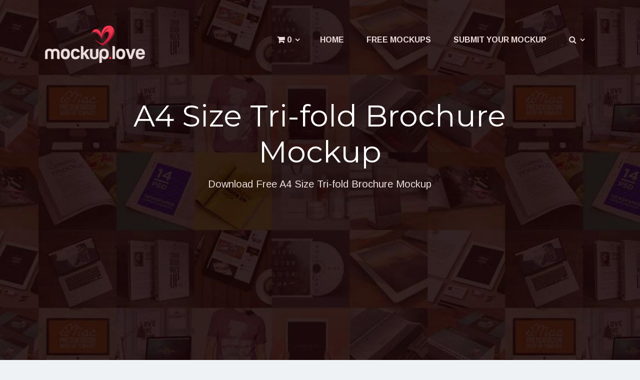

--- FILE ---
content_type: text/html; charset=UTF-8
request_url: https://mockup.love/downloads/a4-size-tri-fold-brochure-mockup/
body_size: 12804
content:
<!DOCTYPE html>
<html class="no-js" lang="en-US">
<head>
	<meta charset="UTF-8" />
	<meta name="viewport" content="width=device-width, initial-scale=1">
	<title>Free Mockup | A4 Size Tri-fold Brochure Mockup - Mockup Love</title>
	<link rel="profile" href="https://gmpg.org/xfn/11" />
	<link rel="pingback" href="https://mockup.love/xmlrpc.php" />

	<script>document.documentElement.className = document.documentElement.className.replace("no-js","js");</script>

	<!-- This site is optimized with the Yoast SEO plugin v14.9 - https://yoast.com/wordpress/plugins/seo/ -->
	<meta name="description" content="Download Free A4 Size Tri-fold Brochure Mockup. Easily add your own design on the brochure via the smart layer in psd file." />
	<meta name="robots" content="index, follow, max-snippet:-1, max-image-preview:large, max-video-preview:-1" />
	<link rel="canonical" href="https://mockup.love/downloads/a4-size-tri-fold-brochure-mockup/" />
	<meta property="og:locale" content="en_US" />
	<meta property="og:type" content="article" />
	<meta property="og:title" content="Free Mockup | A4 Size Tri-fold Brochure Mockup - Mockup Love" />
	<meta property="og:description" content="Download Free A4 Size Tri-fold Brochure Mockup. Easily add your own design on the brochure via the smart layer in psd file." />
	<meta property="og:url" content="https://mockup.love/downloads/a4-size-tri-fold-brochure-mockup/" />
	<meta property="og:site_name" content="Mockup Love" />
	<meta property="article:publisher" content="https://www.facebook.com/MockupLove-1580565935306346/" />
	<meta property="article:modified_time" content="2017-05-22T17:58:21+00:00" />
	<meta property="og:image" content="https://mockup.love/wp-content/uploads/edd/2017/05/A4-Size-Tri-fold-Brochure-Mockup.jpg" />
	<meta property="og:image:width" content="800" />
	<meta property="og:image:height" content="600" />
	<meta name="twitter:card" content="summary_large_image" />
	<meta name="twitter:creator" content="@mockup_url" />
	<meta name="twitter:site" content="@mockup_url" />
	<script type="application/ld+json" class="yoast-schema-graph">{"@context":"https://schema.org","@graph":[{"@type":"Organization","@id":"https://mockup.love/#organization","name":"Mockup Love","url":"https://mockup.love/","sameAs":["https://www.facebook.com/MockupLove-1580565935306346/","https://www.pinterest.com/mockup_love","https://twitter.com/mockup_url"],"logo":{"@type":"ImageObject","@id":"https://mockup.love/#logo","inLanguage":"en-US","url":"https://mockup.love/wp-content/uploads/2017/02/mockuplove-logo-black.png","width":399,"height":149,"caption":"Mockup Love"},"image":{"@id":"https://mockup.love/#logo"}},{"@type":"WebSite","@id":"https://mockup.love/#website","url":"https://mockup.love/","name":"Mockup Love","description":"Best Free Mockups We Love","publisher":{"@id":"https://mockup.love/#organization"},"potentialAction":[{"@type":"SearchAction","target":"https://mockup.love/?s={search_term_string}","query-input":"required name=search_term_string"}],"inLanguage":"en-US"},{"@type":"ImageObject","@id":"https://mockup.love/downloads/a4-size-tri-fold-brochure-mockup/#primaryimage","inLanguage":"en-US","url":"https://mockup.love/wp-content/uploads/edd/2017/05/A4-Size-Tri-fold-Brochure-Mockup.jpg","width":800,"height":600,"caption":"A4 Size Tri-fold Brochure Mockup"},{"@type":"WebPage","@id":"https://mockup.love/downloads/a4-size-tri-fold-brochure-mockup/#webpage","url":"https://mockup.love/downloads/a4-size-tri-fold-brochure-mockup/","name":"Free Mockup | A4 Size Tri-fold Brochure Mockup - Mockup Love","isPartOf":{"@id":"https://mockup.love/#website"},"primaryImageOfPage":{"@id":"https://mockup.love/downloads/a4-size-tri-fold-brochure-mockup/#primaryimage"},"datePublished":"2017-05-22T12:03:42+00:00","dateModified":"2017-05-22T17:58:21+00:00","description":"Download Free A4 Size Tri-fold Brochure Mockup. Easily add your own design on the brochure via the smart layer in psd file.","inLanguage":"en-US","potentialAction":[{"@type":"ReadAction","target":["https://mockup.love/downloads/a4-size-tri-fold-brochure-mockup/"]}]}]}</script>
	<!-- / Yoast SEO plugin. -->


<link rel='dns-prefetch' href='//fonts.googleapis.com' />
<link rel='dns-prefetch' href='//s.w.org' />
<link rel="alternate" type="application/rss+xml" title="Mockup Love &raquo; Feed" href="https://mockup.love/feed/" />
<link rel="alternate" type="application/rss+xml" title="Mockup Love &raquo; Comments Feed" href="https://mockup.love/comments/feed/" />
		<!-- This site uses the Google Analytics by ExactMetrics plugin v7.10.0 - Using Analytics tracking - https://www.exactmetrics.com/ -->
							<script
				src="//www.googletagmanager.com/gtag/js?id=UA-91737681-1"  data-cfasync="false" data-wpfc-render="false" type="text/javascript" async></script>
			<script data-cfasync="false" data-wpfc-render="false" type="text/javascript">
				var em_version = '7.10.0';
				var em_track_user = true;
				var em_no_track_reason = '';
				
								var disableStrs = [
															'ga-disable-UA-91737681-1',
									];

				/* Function to detect opted out users */
				function __gtagTrackerIsOptedOut() {
					for (var index = 0; index < disableStrs.length; index++) {
						if (document.cookie.indexOf(disableStrs[index] + '=true') > -1) {
							return true;
						}
					}

					return false;
				}

				/* Disable tracking if the opt-out cookie exists. */
				if (__gtagTrackerIsOptedOut()) {
					for (var index = 0; index < disableStrs.length; index++) {
						window[disableStrs[index]] = true;
					}
				}

				/* Opt-out function */
				function __gtagTrackerOptout() {
					for (var index = 0; index < disableStrs.length; index++) {
						document.cookie = disableStrs[index] + '=true; expires=Thu, 31 Dec 2099 23:59:59 UTC; path=/';
						window[disableStrs[index]] = true;
					}
				}

				if ('undefined' === typeof gaOptout) {
					function gaOptout() {
						__gtagTrackerOptout();
					}
				}
								window.dataLayer = window.dataLayer || [];

				window.ExactMetricsDualTracker = {
					helpers: {},
					trackers: {},
				};
				if (em_track_user) {
					function __gtagDataLayer() {
						dataLayer.push(arguments);
					}

					function __gtagTracker(type, name, parameters) {
						if (!parameters) {
							parameters = {};
						}

						if (parameters.send_to) {
							__gtagDataLayer.apply(null, arguments);
							return;
						}

						if (type === 'event') {
							
														parameters.send_to = exactmetrics_frontend.ua;
							__gtagDataLayer(type, name, parameters);
													} else {
							__gtagDataLayer.apply(null, arguments);
						}
					}

					__gtagTracker('js', new Date());
					__gtagTracker('set', {
						'developer_id.dNDMyYj': true,
											});
															__gtagTracker('config', 'UA-91737681-1', {"forceSSL":"true"} );
										window.gtag = __gtagTracker;										(function () {
						/* https://developers.google.com/analytics/devguides/collection/analyticsjs/ */
						/* ga and __gaTracker compatibility shim. */
						var noopfn = function () {
							return null;
						};
						var newtracker = function () {
							return new Tracker();
						};
						var Tracker = function () {
							return null;
						};
						var p = Tracker.prototype;
						p.get = noopfn;
						p.set = noopfn;
						p.send = function () {
							var args = Array.prototype.slice.call(arguments);
							args.unshift('send');
							__gaTracker.apply(null, args);
						};
						var __gaTracker = function () {
							var len = arguments.length;
							if (len === 0) {
								return;
							}
							var f = arguments[len - 1];
							if (typeof f !== 'object' || f === null || typeof f.hitCallback !== 'function') {
								if ('send' === arguments[0]) {
									var hitConverted, hitObject = false, action;
									if ('event' === arguments[1]) {
										if ('undefined' !== typeof arguments[3]) {
											hitObject = {
												'eventAction': arguments[3],
												'eventCategory': arguments[2],
												'eventLabel': arguments[4],
												'value': arguments[5] ? arguments[5] : 1,
											}
										}
									}
									if ('pageview' === arguments[1]) {
										if ('undefined' !== typeof arguments[2]) {
											hitObject = {
												'eventAction': 'page_view',
												'page_path': arguments[2],
											}
										}
									}
									if (typeof arguments[2] === 'object') {
										hitObject = arguments[2];
									}
									if (typeof arguments[5] === 'object') {
										Object.assign(hitObject, arguments[5]);
									}
									if ('undefined' !== typeof arguments[1].hitType) {
										hitObject = arguments[1];
										if ('pageview' === hitObject.hitType) {
											hitObject.eventAction = 'page_view';
										}
									}
									if (hitObject) {
										action = 'timing' === arguments[1].hitType ? 'timing_complete' : hitObject.eventAction;
										hitConverted = mapArgs(hitObject);
										__gtagTracker('event', action, hitConverted);
									}
								}
								return;
							}

							function mapArgs(args) {
								var arg, hit = {};
								var gaMap = {
									'eventCategory': 'event_category',
									'eventAction': 'event_action',
									'eventLabel': 'event_label',
									'eventValue': 'event_value',
									'nonInteraction': 'non_interaction',
									'timingCategory': 'event_category',
									'timingVar': 'name',
									'timingValue': 'value',
									'timingLabel': 'event_label',
									'page': 'page_path',
									'location': 'page_location',
									'title': 'page_title',
								};
								for (arg in args) {
																		if (!(!args.hasOwnProperty(arg) || !gaMap.hasOwnProperty(arg))) {
										hit[gaMap[arg]] = args[arg];
									} else {
										hit[arg] = args[arg];
									}
								}
								return hit;
							}

							try {
								f.hitCallback();
							} catch (ex) {
							}
						};
						__gaTracker.create = newtracker;
						__gaTracker.getByName = newtracker;
						__gaTracker.getAll = function () {
							return [];
						};
						__gaTracker.remove = noopfn;
						__gaTracker.loaded = true;
						window['__gaTracker'] = __gaTracker;
					})();
									} else {
										console.log("");
					(function () {
						function __gtagTracker() {
							return null;
						}

						window['__gtagTracker'] = __gtagTracker;
						window['gtag'] = __gtagTracker;
					})();
									}
			</script>
				<!-- / Google Analytics by ExactMetrics -->
				<script type="text/javascript">
			window._wpemojiSettings = {"baseUrl":"https:\/\/s.w.org\/images\/core\/emoji\/13.0.0\/72x72\/","ext":".png","svgUrl":"https:\/\/s.w.org\/images\/core\/emoji\/13.0.0\/svg\/","svgExt":".svg","source":{"concatemoji":"https:\/\/mockup.love\/wp-includes\/js\/wp-emoji-release.min.js?ver=5.5.17"}};
			!function(e,a,t){var n,r,o,i=a.createElement("canvas"),p=i.getContext&&i.getContext("2d");function s(e,t){var a=String.fromCharCode;p.clearRect(0,0,i.width,i.height),p.fillText(a.apply(this,e),0,0);e=i.toDataURL();return p.clearRect(0,0,i.width,i.height),p.fillText(a.apply(this,t),0,0),e===i.toDataURL()}function c(e){var t=a.createElement("script");t.src=e,t.defer=t.type="text/javascript",a.getElementsByTagName("head")[0].appendChild(t)}for(o=Array("flag","emoji"),t.supports={everything:!0,everythingExceptFlag:!0},r=0;r<o.length;r++)t.supports[o[r]]=function(e){if(!p||!p.fillText)return!1;switch(p.textBaseline="top",p.font="600 32px Arial",e){case"flag":return s([127987,65039,8205,9895,65039],[127987,65039,8203,9895,65039])?!1:!s([55356,56826,55356,56819],[55356,56826,8203,55356,56819])&&!s([55356,57332,56128,56423,56128,56418,56128,56421,56128,56430,56128,56423,56128,56447],[55356,57332,8203,56128,56423,8203,56128,56418,8203,56128,56421,8203,56128,56430,8203,56128,56423,8203,56128,56447]);case"emoji":return!s([55357,56424,8205,55356,57212],[55357,56424,8203,55356,57212])}return!1}(o[r]),t.supports.everything=t.supports.everything&&t.supports[o[r]],"flag"!==o[r]&&(t.supports.everythingExceptFlag=t.supports.everythingExceptFlag&&t.supports[o[r]]);t.supports.everythingExceptFlag=t.supports.everythingExceptFlag&&!t.supports.flag,t.DOMReady=!1,t.readyCallback=function(){t.DOMReady=!0},t.supports.everything||(n=function(){t.readyCallback()},a.addEventListener?(a.addEventListener("DOMContentLoaded",n,!1),e.addEventListener("load",n,!1)):(e.attachEvent("onload",n),a.attachEvent("onreadystatechange",function(){"complete"===a.readyState&&t.readyCallback()})),(n=t.source||{}).concatemoji?c(n.concatemoji):n.wpemoji&&n.twemoji&&(c(n.twemoji),c(n.wpemoji)))}(window,document,window._wpemojiSettings);
		</script>
		<style type="text/css">
img.wp-smiley,
img.emoji {
	display: inline !important;
	border: none !important;
	box-shadow: none !important;
	height: 1em !important;
	width: 1em !important;
	margin: 0 .07em !important;
	vertical-align: -0.1em !important;
	background: none !important;
	padding: 0 !important;
}
</style>
	<link rel='stylesheet' id='wp-block-library-css'  href='https://mockup.love/wp-includes/css/dist/block-library/style.min.css?ver=5.5.17' type='text/css' media='all' />
<link rel='stylesheet' id='contact-form-7-css'  href='https://mockup.love/wp-content/plugins/contact-form-7/includes/css/styles.css?ver=5.2.2' type='text/css' media='all' />
<link rel='stylesheet' id='crp-style-rounded-thumbs-css'  href='https://mockup.love/wp-content/plugins/contextual-related-posts/css/default-style.css?ver=1.0' type='text/css' media='all' />
<style id='crp-style-rounded-thumbs-inline-css' type='text/css'>

.crp_related a {
  width: 185px;
  height: 185px;
  text-decoration: none;
}
.crp_related img {
  max-width: 185px;
  margin: auto;
}
.crp_related .crp_title {
  width: 100%;
}
                
</style>
<link rel='stylesheet' id='cresta-posts-box-style-css'  href='https://mockup.love/wp-content/plugins/cresta-posts-box/css/cresta-posts-box-style.min.css?ver=1.2.2' type='text/css' media='all' />
<link rel='stylesheet' id='edd-styles-css'  href='https://mockup.love/wp-content/themes/checkout/edd_templates/edd.css?ver=2.9.25' type='text/css' media='all' />
<link rel='stylesheet' id='edd-free-downloads-modal-css'  href='https://mockup.love/wp-content/plugins/edd-free-download/assets/js/jBox/Source/jBox.css?ver=5.5.17' type='text/css' media='all' />
<link rel='stylesheet' id='edd-free-downloads-css'  href='https://mockup.love/wp-content/plugins/edd-free-download/assets/css/style.css?ver=2.1.6' type='text/css' media='all' />
<link rel='stylesheet' id='checkout-style-css'  href='https://mockup.love/wp-content/themes/checkout/style.css?ver=5.5.17' type='text/css' media='all' />
<link rel='stylesheet' id='checkout-fonts-css'  href='//fonts.googleapis.com/css?family=Montserrat%3A400%2C700%7CArimo%3A400%2C700%2C400italic%2C700italic&#038;subset=latin%2Clatin-ext' type='text/css' media='all' />
<link rel='stylesheet' id='checkout-fontawesome-css-css'  href='https://mockup.love/wp-content/themes/checkout/inc/fonts/fontawesome/css/font-awesome.css?ver=4.3.0' type='text/css' media='all' />
<link rel='stylesheet' id='checkout-venobox-css-css'  href='https://mockup.love/wp-content/themes/checkout/js/light-gallery/css/lightGallery.css?ver=1.1.4' type='text/css' media='all' />
<script type='text/javascript' src='https://mockup.love/wp-content/plugins/google-analytics-dashboard-for-wp/assets/js/frontend-gtag.js?ver=7.10.0' id='exactmetrics-frontend-script-js'></script>
<script data-cfasync="false" data-wpfc-render="false" type="text/javascript" id='exactmetrics-frontend-script-js-extra'>/* <![CDATA[ */
var exactmetrics_frontend = {"js_events_tracking":"true","download_extensions":"zip,mp3,mpeg,pdf,docx,pptx,xlsx,rar","inbound_paths":"[{\"path\":\"\\\/go\\\/\",\"label\":\"affiliate\"},{\"path\":\"\\\/recommend\\\/\",\"label\":\"affiliate\"}]","home_url":"https:\/\/mockup.love","hash_tracking":"false","ua":"UA-91737681-1","v4_id":""};/* ]]> */
</script>
<script type='text/javascript' src='https://mockup.love/wp-includes/js/jquery/jquery.js?ver=1.12.4-wp' id='jquery-core-js'></script>
<script type='text/javascript' src='https://mockup.love/wp-content/plugins/edd-free-download/assets/js/isMobile.js?ver=5.5.17' id='edd-free-downloads-mobile-js'></script>
<script type='text/javascript' src='https://mockup.love/wp-content/plugins/edd-free-download/assets/js/jBox/Source/jBox.min.js?ver=5.5.17' id='edd-free-downloads-modal-js'></script>
<script type='text/javascript' id='edd-free-downloads-js-extra'>
/* <![CDATA[ */
var edd_free_downloads_vars = {"close_button":"box","user_registration":"false","require_name":"false","download_loading":"Please Wait... ","download_label":"Download Now","modal_download_label":"Download Now","has_ajax":"1","ajaxurl":"https:\/\/mockup.love\/wp-admin\/admin-ajax.php","mobile_url":"\/downloads\/a4-size-tri-fold-brochure-mockup\/?edd-free-download=true&download_id=8736","form_class":"edd_purchase_submit_wrapper","bypass_logged_in":"false","is_download":"true","loading_text":"Loading..."};
/* ]]> */
</script>
<script type='text/javascript' src='https://mockup.love/wp-content/plugins/edd-free-download/assets/js/edd-free-downloads.js?ver=2.1.6' id='edd-free-downloads-js'></script>
<link rel="https://api.w.org/" href="https://mockup.love/wp-json/" /><link rel="EditURI" type="application/rsd+xml" title="RSD" href="https://mockup.love/xmlrpc.php?rsd" />
<link rel="wlwmanifest" type="application/wlwmanifest+xml" href="https://mockup.love/wp-includes/wlwmanifest.xml" /> 
<meta name="generator" content="WordPress 5.5.17" />
<link rel='shortlink' href='https://mockup.love/?p=8736' />
<link rel="alternate" type="application/json+oembed" href="https://mockup.love/wp-json/oembed/1.0/embed?url=https%3A%2F%2Fmockup.love%2Fdownloads%2Fa4-size-tri-fold-brochure-mockup%2F" />
<link rel="alternate" type="text/xml+oembed" href="https://mockup.love/wp-json/oembed/1.0/embed?url=https%3A%2F%2Fmockup.love%2Fdownloads%2Fa4-size-tri-fold-brochure-mockup%2F&#038;format=xml" />
<style id='cresta-posts-box-inline-css'>
					.crestaBoxImage {height: 150px; }
					.crestaBoxImage img {width: 150px; }
					
					.crestaPostsBox.show { -webkit-box-shadow: 0 0 3px rgba(0, 0, 0, 0.2); -moz-box-shadow: 0 0 3px rgba(0, 0, 0, 0.2); box-shadow: 0 0 3px rgba(0, 0, 0, 0.2);}
					
					.crestaPostsBox { width: 380px; right: -380px; bottom: 10%; z-index: 99; font-size: 16px; line-height: 20px; }
					.crestaPostsBox.show {right: 0px;}
					@media all and (max-width: 767px) {
						.crestaPostsBox {right: -100%;}
						.crestaPostsBox.show {right: 0px;}
					}
				</style><meta name="generator" content="Easy Digital Downloads v2.9.25" />
	<style>.edd_download{float:left;}.edd_download_columns_1 .edd_download{width: 100%;}.edd_download_columns_2 .edd_download{width:50%;}.edd_download_columns_0 .edd_download,.edd_download_columns_3 .edd_download{width:33%;}.edd_download_columns_4 .edd_download{width:25%;}.edd_download_columns_5 .edd_download{width:20%;}.edd_download_columns_6 .edd_download{width:16.6%;}</style>
		<style type="text/css">
					/* Link color */
			a,
			#comments .bypostauthor .fn:before {
				color: #ee364e;
			}
		
		
					/* Header subtitle color */
			.hero-title h3,
			.hero-title p {
				color: #ebdbdb;
			}
		
					/* Main navigation link color */
			.main-navigation a,
			.site-description {
				color: #ebdbdb;
			}
		
					/* Footer navigation link color */
			.site-footer a,
			.site-footer .copyright a,
			.site-footer,
			.widget .menu li a:before {
				color: #ebdbdb;
			}
		
					/* EDD related colors */
			#content .fes-vendor-menu ul li.active,
			#content .fes-vendor-menu ul li:hover {
				border-top-color: #ee364e;
			}
		
					/* Background color for various elements throughout the theme */
			input[type="submit"],
			.button,
			.post-content .button,
			.cta-button,
			#content .contact-form input[type="submit"],
			#commentform #submit,
			.portfolio-wrapper .rslides_nav:hover,
			.quantities-enabled .single-quantity-mode:not(.free-download) [id^="edd_purchase"] .edd_purchase_submit_wrapper,
			[id^="edd_purchase"] .edd-add-to-cart:not(.download-meta-purchase),
			#mailbag_mailchimp .mailbag-input .button,
			input[type=checkbox]:checked,
			input[type=radio]:checked,
			#content input[type=submit].edd-submit,
			.download-meta .edd_go_to_checkout,
			.page-numbers.current,
			.page-numbers:hover,
			.rslides_nav:hover,
			.main-navigation .edd_checkout,
			#searchform #searchsubmit,
			.edd-cart-added-alert,
			.quantities-enabled [id^="edd_purchase"] .edd_purchase_submit_wrapper,
			.post-password-form input[type="submit"] {
				background: #ee364e;
			}
		
					/* Background color for the header and footer */
			.site-header, .site-footer {
				background-color: #1c0f0f;
			}
		
					/* Background color for the first button in the header */
			.button-one {
				background: #ee364e;
			}
		
					/* Background color for the second button in the header */
			.button-two {
				background: #ee364e;
			}
		
			</style>
      <meta name="onesignal" content="wordpress-plugin"/>
            <script>

      window.OneSignal = window.OneSignal || [];

      OneSignal.push( function() {
        OneSignal.SERVICE_WORKER_UPDATER_PATH = "OneSignalSDKUpdaterWorker.js.php";
        OneSignal.SERVICE_WORKER_PATH = "OneSignalSDKWorker.js.php";
        OneSignal.SERVICE_WORKER_PARAM = { scope: '/' };

        OneSignal.setDefaultNotificationUrl("https://mockup.love");
        var oneSignal_options = {};
        window._oneSignalInitOptions = oneSignal_options;

        oneSignal_options['wordpress'] = true;
oneSignal_options['appId'] = 'ed23a60e-f8cb-4471-b00a-a63e4f7c83ae';
oneSignal_options['welcomeNotification'] = { };
oneSignal_options['welcomeNotification']['title'] = "";
oneSignal_options['welcomeNotification']['message'] = "";
oneSignal_options['path'] = "https://mockup.love/wp-content/plugins/onesignal-free-web-push-notifications/sdk_files/";
oneSignal_options['safari_web_id'] = "web.onesignal.auto.0a17e090-f65a-43cf-871a-056959ed633a";
oneSignal_options['promptOptions'] = { };
oneSignal_options['notifyButton'] = { };
oneSignal_options['notifyButton']['enable'] = true;
oneSignal_options['notifyButton']['position'] = 'bottom-right';
oneSignal_options['notifyButton']['theme'] = 'default';
oneSignal_options['notifyButton']['size'] = 'medium';
oneSignal_options['notifyButton']['showCredit'] = true;
oneSignal_options['notifyButton']['text'] = {};
                OneSignal.init(window._oneSignalInitOptions);
                OneSignal.showSlidedownPrompt();      });

      function documentInitOneSignal() {
        var oneSignal_elements = document.getElementsByClassName("OneSignal-prompt");

        var oneSignalLinkClickHandler = function(event) { OneSignal.push(['registerForPushNotifications']); event.preventDefault(); };        for(var i = 0; i < oneSignal_elements.length; i++)
          oneSignal_elements[i].addEventListener('click', oneSignalLinkClickHandler, false);
      }

      if (document.readyState === 'complete') {
           documentInitOneSignal();
      }
      else {
           window.addEventListener("load", function(event){
               documentInitOneSignal();
          });
      }
    </script>
<link rel="icon" href="https://mockup.love/wp-content/uploads/2017/02/cropped-favicon-32x32.png" sizes="32x32" />
<link rel="icon" href="https://mockup.love/wp-content/uploads/2017/02/cropped-favicon-192x192.png" sizes="192x192" />
<link rel="apple-touch-icon" href="https://mockup.love/wp-content/uploads/2017/02/cropped-favicon-180x180.png" />
<meta name="msapplication-TileImage" content="https://mockup.love/wp-content/uploads/2017/02/cropped-favicon-270x270.png" />
	
</head>

<body class="download-template-default single single-download postid-8736 single-format-standard">

<div id="page">
	<header id="masthead" class="site-header" role="banner">
		<div class="header-inside">
			<!-- Mobile menu toggle -->
			<div class="menu-toggle">
				<span><i class="fa fa-reorder"></i>Menu</span>
				<span class="menu-close"><i class="fa fa-times"></i>Close Menu</span>
			</div>

			<!-- Header navigation menu -->
			<nav role="navigation" class="site-navigation main-navigation">
				<h1 class="assistive-text"><i class="fa fa-bars"></i> Menu</h1>

				<div id="menu" class="menu-top-menu-container"><ul id="menu-top-menu" class="menu"><li class="current-cart menu-item menu-item-has-children"><a href="https://mockup.love/checkout/"><span class="edd-cart-quantity">0</span></a><ul class="sub-menu"><li class="widget"><p class="edd-cart-number-of-items" style="display:none;">Number of items in cart: <span class="edd-cart-quantity">0</span></p>
<ul class="edd-cart">

	<li class="cart_item empty"><span class="edd_empty_cart">Your cart is empty.</span></li>
<li class="cart_item edd-cart-meta edd_total" style="display:none;">Total: <span class="cart-total">&#36;0.00</span></li>
<li class="cart_item edd_checkout" style="display:none;"><a href="https://mockup.love/checkout/">Checkout</a></li>

</ul>
</li></ul></li><li id="menu-item-42" class="menu-item menu-item-type-post_type menu-item-object-page menu-item-home menu-item-42"><a href="https://mockup.love/">Home</a></li>
<li id="menu-item-41" class="menu-item menu-item-type-post_type menu-item-object-page menu-item-41"><a href="https://mockup.love/free-mockups/">Free Mockups</a></li>
<li id="menu-item-7318" class="menu-item menu-item-type-post_type menu-item-object-page menu-item-7318"><a href="https://mockup.love/submit-mockup/">Submit Your Mockup</a></li>
<li class="menu-item menu-item-has-children header-search"><a href="#"><i class="fa fa-search"></i></a><ul class="sub-menu"><li class="drop-search"> 
	<form method="get" id="searchform" action="https://mockup.love/" role="search">
		<label for="s" class="assistive-text">Search</label>
		<input type="text" class="field" name="s" placeholder="Search here..." value="" id="s" />
		<input type="submit" class="submit" name="submit" id="searchsubmit" value="Search" />
	</form> </li></ul></li></ul></div>			</nav><!-- .site-navigation .main-navigation -->

			
				<!-- Show the logo image -->
				<div class="logo">
					<h1 class="logo-image">
						<a href="https://mockup.love/">
							<img src="https://mockup.love/wp-content/uploads/2017/02/MockupLove-Logo.png" alt="A4 Size Tri-fold Brochure Mockup" />
							<h1 class="site-title">Mockup Love</h1>
						</a>
					</h1>
				</div>

			
			<!-- Get page titles and homepage header buttons -->
			

<div class="hero-title">
	<div class="hero-title-inside">
		<h2>
			A4 Size Tri-fold Brochure Mockup		</h2>


							

						<p class="entry-subtitle">Download Free A4 Size Tri-fold Brochure Mockup</p>		
		

			</div><!-- .hero-title-inside -->
	<div style="padding-top: 30px; margin-left: auto; margin-right: auto;position: relative;">
<script async src="//pagead2.googlesyndication.com/pagead/js/adsbygoogle.js"></script>
<!-- ML_HeaderLeaderboard -->
<ins class="adsbygoogle"
     style="display:block"
     data-ad-client="ca-pub-9391873474925925"
     data-ad-slot="3590862096"
     data-ad-format="auto"></ins>
<script>
(adsbygoogle = window.adsbygoogle || []).push({});
</script>

	</div> 
</div><!-- .hero-title -->

		</div><!-- .header-inside -->

		<!-- Get the header background image -->
		
			<div class="site-header-bg-wrap">
				<div class="site-header-bg background-effect" style="background-image: url(https://mockup.love/wp-content/uploads/2017/02/cropped-header-bg.jpg); opacity: 1;"></div>
			</div>
		
	</header><!-- .site-header -->
		<div style="padding-top: 30px; text-align: center;">
<script async src="//pagead2.googlesyndication.com/pagead/js/adsbygoogle.js"></script>
<!-- ML_linkad_top -->
<ins class="adsbygoogle"
     style="display:block"
     data-ad-client="ca-pub-9391873474925925"
     data-ad-slot="3811188097"
     data-ad-format="link"></ins>
<script>
(adsbygoogle = window.adsbygoogle || []).push({});
</script>

	
</div>

		<div id="main" class="site-main">
			<div class="sticky-container">
				<div id="primary">
					<div id="content" class="site-content container" role="main">

						<span itemscope itemtype="http://schema.org/Product">
							
	<article class="with-featured-image post post-8736 type-download status-publish format-standard has-post-thumbnail hentry download_category-brochure download_tag-a4-brochure-mockup download_tag-brochure download_tag-brochure-mockup download_tag-free-mockup download_tag-free-mockups download_tag-psd-mockups download_tag-tri-fold download_tag-trifold edd-download edd-download-cat-brochure edd-download-tag-a4-brochure-mockup edd-download-tag-brochure edd-download-tag-brochure-mockup edd-download-tag-free-mockup edd-download-tag-free-mockups edd-download-tag-psd-mockups edd-download-tag-tri-fold edd-download-tag-trifold">
		<div class="post-content">

												<div class="post-featured-image"><img title = "A4 Size Tri-fold Brochure Mockup  "width="800" height="600" src="https://mockup.love/wp-content/uploads/edd/2017/05/A4-Size-Tri-fold-Brochure-Mockup.jpg" class="attachment-blog-image size-blog-image wp-post-image" alt = "A4 Size Tri-fold Brochure Mockup  mockup, free mockup, psd mockup, mockup psd, free psd, psd, download mockup, mockup download, photoshop mockup, mock-up, free mock-up, mock-up psd, mockup template, free mockup psd, presentation mockup, branding mockup, free psd mockup" loading="lazy" srcset="https://mockup.love/wp-content/uploads/edd/2017/05/A4-Size-Tri-fold-Brochure-Mockup.jpg 800w, https://mockup.love/wp-content/uploads/edd/2017/05/A4-Size-Tri-fold-Brochure-Mockup-300x225.jpg 300w, https://mockup.love/wp-content/uploads/edd/2017/05/A4-Size-Tri-fold-Brochure-Mockup-768x576.jpg 768w, https://mockup.love/wp-content/uploads/edd/2017/05/A4-Size-Tri-fold-Brochure-Mockup-600x450.jpg 600w" sizes="(max-width: 800px) 100vw, 800px" /></div>
							
			<div class="post-text">
				
						<div style="margin-bottom: 30px;">
<script async src="//pagead2.googlesyndication.com/pagead/js/adsbygoogle.js"></script>
<!-- ML_Imagebottom -->
<ins class="adsbygoogle"
     style="display:block"
     data-ad-client="ca-pub-9391873474925925"
     data-ad-slot="5287921296"
     data-ad-format="auto"></ins>
<script>
(adsbygoogle = window.adsbygoogle || []).push({});
</script>

	
</div>
				
								<div itemprop="description"><p>Download Free A4 Size Tri-fold Brochure Mockup. Easily add your own design on the brochure mockup via the smart layer. Good work done by <a href="http://www.pixeden.com" target="_blank" rel="noopener noreferrer">Pixeden</a>.</p>
<div class="cresta-box-class"></div></div>				<div style="margin: 50px;">
					<script async src="//pagead2.googlesyndication.com/pagead/js/adsbygoogle.js"></script>
<!-- ML_Content Linkad -->
<ins class="adsbygoogle"
     style="display:inline-block;width:200px;height:90px"
     data-ad-client="ca-pub-9391873474925925"
     data-ad-slot="5392862494"></ins>
<script>
(adsbygoogle = window.adsbygoogle || []).push({});
</script>					
				</div>
															<div class="crp_related  "><h3>Related Posts:</h3><ul><li><a href="https://mockup.love/downloads/a4-size-landscape-brochure-mockup/"     class="download-49734"><img  width="185" height="185"  src="https://mockup.love/wp-content/uploads/edd/2018/04/A4-Size-Landscape-Brochure-Mockup.jpg" class="crp_thumb crp_featured" alt="A4 Size Landscape Brochure Mockup" title="A4 Size Landscape Brochure Mockup" srcset="https://mockup.love/wp-content/uploads/edd/2018/04/A4-Size-Landscape-Brochure-Mockup-150x150.jpg 150w, https://mockup.love/wp-content/uploads/edd/2018/04/A4-Size-Landscape-Brochure-Mockup-75x75.jpg 75w, https://mockup.love/wp-content/uploads/edd/2018/04/A4-Size-Landscape-Brochure-Mockup-65x65.jpg 65w" sizes="(max-width: 185px) 100vw, 185px" /><span class="crp_title">A4 Size Landscape Brochure Mockup</span></a></li><li><a href="https://mockup.love/downloads/z-fold-brochure-mockup/"     class="download-128222"><img  width="185" height="185"  src="https://mockup.love/wp-content/uploads/edd/2019/01/Z-Fold-Brochure-Mockup.jpg" class="crp_thumb crp_featured" alt="Z-Fold Brochure Mockup" title="Z-Fold Brochure Mockup" srcset="https://mockup.love/wp-content/uploads/edd/2019/01/Z-Fold-Brochure-Mockup-150x150.jpg 150w, https://mockup.love/wp-content/uploads/edd/2019/01/Z-Fold-Brochure-Mockup-75x75.jpg 75w, https://mockup.love/wp-content/uploads/edd/2019/01/Z-Fold-Brochure-Mockup-65x65.jpg 65w" sizes="(max-width: 185px) 100vw, 185px" /><span class="crp_title">Z-Fold Brochure Mockup</span></a></li><li><a href="https://mockup.love/downloads/bi-fold-brochure-mockup/"     class="download-7096"><img  width="185" height="185"  src="https://mockup.love/wp-content/uploads/edd/2017/04/Bi-Fold-Brochure-Mockup.jpg" class="crp_thumb crp_featured" alt="Bi-Fold Brochure Mockup" title="Bi-Fold Brochure Mockup" srcset="https://mockup.love/wp-content/uploads/edd/2017/04/Bi-Fold-Brochure-Mockup-150x150.jpg 150w, https://mockup.love/wp-content/uploads/edd/2017/04/Bi-Fold-Brochure-Mockup-75x75.jpg 75w, https://mockup.love/wp-content/uploads/edd/2017/04/Bi-Fold-Brochure-Mockup-65x65.jpg 65w" sizes="(max-width: 185px) 100vw, 185px" /><span class="crp_title">Bi-Fold Brochure Mockup</span></a></li><li><a href="https://mockup.love/downloads/tri-fold-brochure-psd-mockup/"     class="download-10587"><img  width="185" height="185"  src="https://mockup.love/wp-content/uploads/edd/2017/06/Tri-Fold-Brochure-PSD-Mockup.jpg" class="crp_thumb crp_featured" alt="Tri Fold Brochure PSD Mockup" title="Tri Fold Brochure PSD Mockup" srcset="https://mockup.love/wp-content/uploads/edd/2017/06/Tri-Fold-Brochure-PSD-Mockup-150x150.jpg 150w, https://mockup.love/wp-content/uploads/edd/2017/06/Tri-Fold-Brochure-PSD-Mockup-75x75.jpg 75w, https://mockup.love/wp-content/uploads/edd/2017/06/Tri-Fold-Brochure-PSD-Mockup-65x65.jpg 65w" sizes="(max-width: 185px) 100vw, 185px" /><span class="crp_title">Tri Fold Brochure PSD Mockup</span></a></li><li><a href="https://mockup.love/downloads/tri-fold-brochure-mockup-psd/"     class="download-146"><img  width="185" height="185"  src="https://mockup.love/wp-content/uploads/edd/2017/02/Tri-fold-Brochure-Mockup-PSD.jpg" class="crp_thumb crp_featured" alt="Tri-fold Brochure Mockup PSD" title="Tri-fold Brochure Mockup PSD" srcset="https://mockup.love/wp-content/uploads/edd/2017/02/Tri-fold-Brochure-Mockup-PSD-150x150.jpg 150w, https://mockup.love/wp-content/uploads/edd/2017/02/Tri-fold-Brochure-Mockup-PSD-75x75.jpg 75w, https://mockup.love/wp-content/uploads/edd/2017/02/Tri-fold-Brochure-Mockup-PSD-65x65.jpg 65w" sizes="(max-width: 185px) 100vw, 185px" /><span class="crp_title">Tri-fold Brochure Mockup PSD</span></a></li><li><a href="https://mockup.love/downloads/tri-fold-brochure-mockup-bundle/"     class="download-46373"><img  width="185" height="185"  src="https://mockup.love/wp-content/uploads/edd/2018/04/Tri-fold-Brochure-Mockup-Bundle.jpg" class="crp_thumb crp_featured" alt="Tri-fold Brochure Mockup Bundle" title="Tri-fold Brochure Mockup Bundle" srcset="https://mockup.love/wp-content/uploads/edd/2018/04/Tri-fold-Brochure-Mockup-Bundle-150x150.jpg 150w, https://mockup.love/wp-content/uploads/edd/2018/04/Tri-fold-Brochure-Mockup-Bundle-75x75.jpg 75w, https://mockup.love/wp-content/uploads/edd/2018/04/Tri-fold-Brochure-Mockup-Bundle-65x65.jpg 65w" sizes="(max-width: 185px) 100vw, 185px" /><span class="crp_title">Tri-fold Brochure Mockup Bundle</span></a></li><li><a href="https://mockup.love/downloads/realistic-tri-fold-brochure-mockup/"     class="download-2642"><img  width="185" height="185"  src="https://mockup.love/wp-content/uploads/edd/2017/03/Realistic-Tri-Fold-Brochure-MockUp.jpg" class="crp_thumb crp_featured" alt="Realistic Tri Fold Brochure MockUp" title="Realistic Tri Fold Brochure MockUp" srcset="https://mockup.love/wp-content/uploads/edd/2017/03/Realistic-Tri-Fold-Brochure-MockUp-150x150.jpg 150w, https://mockup.love/wp-content/uploads/edd/2017/03/Realistic-Tri-Fold-Brochure-MockUp-75x75.jpg 75w, https://mockup.love/wp-content/uploads/edd/2017/03/Realistic-Tri-Fold-Brochure-MockUp-65x65.jpg 65w" sizes="(max-width: 185px) 100vw, 185px" /><span class="crp_title">Realistic Tri Fold Brochure MockUp</span></a></li><li><a href="https://mockup.love/downloads/floating-bi-fold-brochure-mockup/"     class="download-185668"><img  width="185" height="185"  src="https://mockup.love/wp-content/uploads/edd/2019/09/Floating-Bi-fold-Brochure-Mockup-800x800.jpg" class="crp_thumb crp_featured" alt="Floating Bi-fold Brochure Mockup" title="Floating Bi-fold Brochure Mockup" srcset="https://mockup.love/wp-content/uploads/edd/2019/09/Floating-Bi-fold-Brochure-Mockup-800x800.jpg 800w, https://mockup.love/wp-content/uploads/edd/2019/09/Floating-Bi-fold-Brochure-Mockup-150x150.jpg 150w, https://mockup.love/wp-content/uploads/edd/2019/09/Floating-Bi-fold-Brochure-Mockup-75x75.jpg 75w, https://mockup.love/wp-content/uploads/edd/2019/09/Floating-Bi-fold-Brochure-Mockup-65x65.jpg 65w" sizes="(max-width: 185px) 100vw, 185px" /><span class="crp_title">Floating Bi-fold Brochure Mockup</span></a></li><li><a href="https://mockup.love/downloads/floating-tri-fold-brochure-mockup/"     class="download-63900"><img  width="185" height="185"  src="https://mockup.love/wp-content/uploads/edd/2018/06/Floating-Tri-fold-Brochure-Mockup.jpg" class="crp_thumb crp_featured" alt="Floating Tri-fold Brochure Mockup" title="Floating Tri-fold Brochure Mockup" srcset="https://mockup.love/wp-content/uploads/edd/2018/06/Floating-Tri-fold-Brochure-Mockup-150x150.jpg 150w, https://mockup.love/wp-content/uploads/edd/2018/06/Floating-Tri-fold-Brochure-Mockup-75x75.jpg 75w, https://mockup.love/wp-content/uploads/edd/2018/06/Floating-Tri-fold-Brochure-Mockup-65x65.jpg 65w" sizes="(max-width: 185px) 100vw, 185px" /><span class="crp_title">Floating Tri-fold Brochure Mockup</span></a></li><li><a href="https://mockup.love/downloads/tri-fold-brochure-table-mockup/"     class="download-413"><img  width="185" height="185"  src="https://mockup.love/wp-content/uploads/edd/2017/02/Tri-Fold-Brochure-on-Table-Mockup.jpg" class="crp_thumb crp_featured" alt="Tri-Fold Brochure on Table Mockup" title="Tri-Fold Brochure on Table Mockup" srcset="https://mockup.love/wp-content/uploads/edd/2017/02/Tri-Fold-Brochure-on-Table-Mockup-150x150.jpg 150w, https://mockup.love/wp-content/uploads/edd/2017/02/Tri-Fold-Brochure-on-Table-Mockup-75x75.jpg 75w, https://mockup.love/wp-content/uploads/edd/2017/02/Tri-Fold-Brochure-on-Table-Mockup-65x65.jpg 65w" sizes="(max-width: 185px) 100vw, 185px" /><span class="crp_title">Tri-Fold Brochure on Table Mockup</span></a></li><li><a href="https://mockup.love/downloads/photorealistic-bi-fold-brochure-mockup/"     class="download-131284"><img  width="185" height="185"  src="https://mockup.love/wp-content/uploads/edd/2019/02/Photorealistic-Bi-Fold-Brochure-Mockup.jpg" class="crp_thumb crp_featured" alt="Photorealistic Bi-Fold Brochure Mockup" title="Photorealistic Bi-Fold Brochure Mockup" srcset="https://mockup.love/wp-content/uploads/edd/2019/02/Photorealistic-Bi-Fold-Brochure-Mockup-150x150.jpg 150w, https://mockup.love/wp-content/uploads/edd/2019/02/Photorealistic-Bi-Fold-Brochure-Mockup-75x75.jpg 75w, https://mockup.love/wp-content/uploads/edd/2019/02/Photorealistic-Bi-Fold-Brochure-Mockup-65x65.jpg 65w" sizes="(max-width: 185px) 100vw, 185px" /><span class="crp_title">Photorealistic Bi-Fold Brochure Mockup</span></a></li><li><a href="https://mockup.love/downloads/clean-a4-size-paper-mockup/"     class="download-121563"><img  width="185" height="185"  src="https://mockup.love/wp-content/uploads/edd/2019/01/Clean-A4-Size-Paper-Mockup.jpg" class="crp_thumb crp_featured" alt="Clean A4 Size Paper Mockup" title="Clean A4 Size Paper Mockup" srcset="https://mockup.love/wp-content/uploads/edd/2019/01/Clean-A4-Size-Paper-Mockup-150x150.jpg 150w, https://mockup.love/wp-content/uploads/edd/2019/01/Clean-A4-Size-Paper-Mockup-75x75.jpg 75w, https://mockup.love/wp-content/uploads/edd/2019/01/Clean-A4-Size-Paper-Mockup-65x65.jpg 65w" sizes="(max-width: 185px) 100vw, 185px" /><span class="crp_title">Clean A4 Size Paper Mockup</span></a></li><li><a href="https://mockup.love/downloads/large-size-paper-cup-mockup/"     class="download-94805"><img  width="185" height="185"  src="https://mockup.love/wp-content/uploads/edd/2018/10/Large-Size-Paper-Cup-Mockup.jpg" class="crp_thumb crp_featured" alt="Large Size Paper Cup Mockup" title="Large Size Paper Cup Mockup" srcset="https://mockup.love/wp-content/uploads/edd/2018/10/Large-Size-Paper-Cup-Mockup-150x150.jpg 150w, https://mockup.love/wp-content/uploads/edd/2018/10/Large-Size-Paper-Cup-Mockup-75x75.jpg 75w, https://mockup.love/wp-content/uploads/edd/2018/10/Large-Size-Paper-Cup-Mockup-65x65.jpg 65w" sizes="(max-width: 185px) 100vw, 185px" /><span class="crp_title">Large Size Paper Cup Mockup</span></a></li><li><a href="https://mockup.love/downloads/a4-size-resume-paper-mockup/"     class="download-48164"><img  width="185" height="185"  src="https://mockup.love/wp-content/uploads/edd/2018/04/A4-Size-Resume-Paper-Mockup.jpg" class="crp_thumb crp_featured" alt="A4 Size Resume Paper Mockup" title="A4 Size Resume Paper Mockup" srcset="https://mockup.love/wp-content/uploads/edd/2018/04/A4-Size-Resume-Paper-Mockup-150x150.jpg 150w, https://mockup.love/wp-content/uploads/edd/2018/04/A4-Size-Resume-Paper-Mockup-75x75.jpg 75w, https://mockup.love/wp-content/uploads/edd/2018/04/A4-Size-Resume-Paper-Mockup-65x65.jpg 65w" sizes="(max-width: 185px) 100vw, 185px" /><span class="crp_title">A4 Size Resume Paper Mockup</span></a></li><li><a href="https://mockup.love/downloads/a4-size-paper-resume-mockup/"     class="download-56161"><img  width="185" height="185"  src="https://mockup.love/wp-content/uploads/edd/2018/05/A4-Size-Paper-Resume-Mockup.jpg" class="crp_thumb crp_featured" alt="A4 Size Paper Resume Mockup" title="A4 Size Paper Resume Mockup" srcset="https://mockup.love/wp-content/uploads/edd/2018/05/A4-Size-Paper-Resume-Mockup-150x150.jpg 150w, https://mockup.love/wp-content/uploads/edd/2018/05/A4-Size-Paper-Resume-Mockup-75x75.jpg 75w, https://mockup.love/wp-content/uploads/edd/2018/05/A4-Size-Paper-Resume-Mockup-65x65.jpg 65w" sizes="(max-width: 185px) 100vw, 185px" /><span class="crp_title">A4 Size Paper Resume Mockup</span></a></li></ul><div class="crp_clear"></div></div>
			</div><!-- .post-text -->
					</div><!-- .post-content -->
	</article><!-- .post -->


							<!-- Get the next/previous post navs -->
							
	<nav class="navigation post-navigation" role="navigation" aria-label="Post navigation">
		<h2 class="screen-reader-text">Post navigation</h2>
		<div class="nav-links"><div class="nav-previous"><a href="https://mockup.love/downloads/milk-bottle-packaging-mockup/" rel="prev"><div class="nav-text"><span>Previous <i class="fa fa-angle-right"></i></span> <h4>Milk Bottle Packaging Mockup</h4></div></a></div><div class="nav-next"><a href="https://mockup.love/downloads/classic-street-sign-mockup-set/" rel="next"><div class="nav-text"><span><i class="fa fa-angle-left"></i> Next</span> <h4>Classic Street Sign Mockup Set</h4></div></a></div></div>
	</nav>
							<!-- If comments are open or we have at least one comment, load up the comment template. -->
							
						</span>
					</div><!-- #content .site-content -->
				</div><!-- #primary .content-area -->

				<div id="secondary">
					<div>
						<div id="purchase-box" class="purchase-box">
							<div style="padding-top: 25px;">
<script async src="//pagead2.googlesyndication.com/pagead/js/adsbygoogle.js"></script>
<!-- ML_sidebar -->
<ins class="adsbygoogle"
     style="display:block"
     data-ad-client="ca-pub-9391873474925925"
     data-ad-slot="6066650492"
     data-ad-format="auto"></ins>
<script>
(adsbygoogle = window.adsbygoogle || []).push({});
</script>

							</div>
							
							<div class="download-price download-aside">
								
								<!-- ML_sidebar 
																	<div class="purchase-price">
										Free									</div>
								 -->

								
								<form id="edd_purchase_8736" class="edd_download_purchase_form"><div class="edd_free_downloads_form_class"><a class="edd-add-to-cart button blue edd-submit edd-submit edd-free-download edd-free-download-single" href="#edd-free-download-modal" data-download-id="8736">Download Now</a></div></form>
															</div><!-- .download-price -->
						
							<div class='download-details download-aside'>				<div class="post-meta">
					<!-- Get the download categories -->
											<span class="meta-cat">
							<i class="fa fa-folder"></i>
							<a href="https://mockup.love/downloads/category/brochure/" rel="tag">Brochure</a>						</span>
					
					<!-- Get the download tags -->
											<span class="meta-tag">
							<i class="fa fa-tags"></i>
							<a href="https://mockup.love/downloads/tag/a4-brochure-mockup/" rel="tag">a4 brochure mockup</a>, <a href="https://mockup.love/downloads/tag/brochure/" rel="tag">brochure</a>, <a href="https://mockup.love/downloads/tag/brochure-mockup/" rel="tag">Brochure Mockup</a>, <a href="https://mockup.love/downloads/tag/free-mockup/" rel="tag">free mockup</a>, <a href="https://mockup.love/downloads/tag/free-mockups/" rel="tag">free mockups</a>, <a href="https://mockup.love/downloads/tag/psd-mockups/" rel="tag">psd mockups</a>, <a href="https://mockup.love/downloads/tag/tri-fold/" rel="tag">tri-fold</a>, <a href="https://mockup.love/downloads/tag/trifold/" rel="tag">TriFold</a>						</span>
									</div><!-- .post-meta -->
				
					<div style="margin-top: 30px">


<script async src="//pagead2.googlesyndication.com/pagead/js/adsbygoogle.js"></script>
<!-- ML_ContentBanner -->
<ins class="adsbygoogle"
     style="display:block"
     data-ad-client="ca-pub-9391873474925925"
     data-ad-slot="8485929695"
     data-ad-format="link"></ins>
<script>
(adsbygoogle = window.adsbygoogle || []).push({});
</script>

							</div>
							
			</div>	<div class="download-aside checkout-share">
		<ul>
			<li class="share-title">Share this:</li>

			<li class="share-twitter">
				<a title="Share on Twitter" href="https://twitter.com/intent/tweet?text=A4 Size Tri-fold Brochure Mockup &mdash; https://mockup.love/downloads/a4-size-tri-fold-brochure-mockup/" onclick="window.open(this.href, 'mywin','left='+(screen.availWidth/2-300)+',top='+(screen.availHeight/2-150)+',width=600,height=350,toolbar=0'); return false;">
					<i class="fa fa-twitter-square"></i></a>
			</li>

			<li class="share-facebook">
				<a title="Share on Twitter" href="https://www.facebook.com/sharer.php?u=https://mockup.love/downloads/a4-size-tri-fold-brochure-mockup/" onclick="window.open(this.href, 'mywin','left='+(screen.availWidth/2-300)+',top='+(screen.availHeight/2-150)+',width=600,height=350,toolbar=0'); return false;">
					<i class="fa fa-facebook-square"></i>
				</a>
			</li>

			<li class="share-pinterest">
				<a href='javascript:void((function()%7Bvar%20e=document.createElement(&apos;script&apos;);e.setAttribute(&apos;type&apos;,&apos;text/javascript&apos;);e.setAttribute(&apos;charset&apos;,&apos;UTF-8&apos;);e.setAttribute(&apos;src&apos;,&apos;https://assets.pinterest.com/js/pinmarklet.js?r=&apos;+Math.random()*99999999);document.body.appendChild(e)%7D)());'><i class="fa fa-pinterest-square"></i></a>
			</li>

			<li class="share-google">
				<!-- google plus -->
				<a href="https://plus.google.com/share?url=https://mockup.love/downloads/a4-size-tri-fold-brochure-mockup/" onclick="window.open('https://plus.google.com/share?url=https://mockup.love/downloads/a4-size-tri-fold-brochure-mockup/','gplusshare','width=450,height=300,left='+(screen.availWidth/2-375)+',top='+(screen.availHeight/2-150)+'');return false;"><i class="fa fa-google-plus-square"></i></a>
			</li>
		</ul>
	</div>
							</div><!-- .purchase-box -->
					</div><!-- #sticker -->
					<div style="margin-top: 30px">


<a href="https://flyerpsd.com" target="_blank" rel="nofollow noopener"><img src="https://psd.zone/banner/Flyerpsd.png" /></a>

							</div>
				</div><!-- #secondary -->
			</div><!-- #main .site-main -->
		</div><!-- .sticky-container -->


	</div><!-- #page -->

	<footer id="colophon" class="site-footer">
		<div class="site-footer-inside center">
			
			<div class="footer-copy">
				<div class="copyright">
					<div class="site-info">
						
						Copyright © Mockup.Love | All Rights Reserved<span class="sep"> | </span>Best Free Mockups We Love					</div><!-- .site-info -->
				</div><!-- .copyright -->

				<nav class="footer-navigation" role="navigation">
					<div class="menu-footer-menu-container"><ul id="menu-footer-menu" class="menu"><li id="menu-item-45" class="menu-item menu-item-type-post_type menu-item-object-page menu-item-home menu-item-45"><a href="https://mockup.love/">Home</a></li>
<li id="menu-item-43" class="menu-item menu-item-type-post_type menu-item-object-page menu-item-43"><a href="https://mockup.love/free-mockups/">Free Mockups</a></li>
<li id="menu-item-44" class="menu-item menu-item-type-post_type menu-item-object-page menu-item-44"><a href="https://mockup.love/contact-us/">Contact Us</a></li>
<li id="menu-item-7317" class="menu-item menu-item-type-post_type menu-item-object-page menu-item-7317"><a href="https://mockup.love/submit-mockup/">Submit Your Mockup</a></li>
</ul></div>				</nav><!-- .footer-navigation -->
			</div><!-- .footer-copy -->
		</div><!-- .site-footer-inside -->

		<!-- Footer background image effect -->
						<div class="site-footer-bg background-effect" style="background-image: url(https://mockup.love/wp-content/uploads/2017/02/header-bg.jpg); opacity: 0.3;"></div>
			</footer><!-- #colophon .site-footer -->
<div class="crestaPostsBox active isMobile"><span class="crestaCloseBox"></span><span class="crestaBoxName">Recommended</span><div class="crestaPostsBoxContent"><div class="crestaBoxImage"><a href="https://mockup.love/downloads/milk-bottle-packaging-mockup/" rel="prev"><img src="https://mockup.love/wp-content/uploads/edd/2017/05/Milk-Bottle-Packaging-Mockup-300x225.jpg" alt="Recommended"/></a></div><div class="cresta-nav-previous"><a href="https://mockup.love/downloads/milk-bottle-packaging-mockup/" rel="prev">Milk Bottle Packaging Mockup</a></div><div class="crestaPostsBoxExcerpt">Download Free Milk Bottle Packaging Mockup. This free mockup psd&hellip;</div></div></div><div id="edd-free-downloads-modal" class="edd-free-downloads-hidden"><form id="edd_free_download_form" method="post">
	
	<p>
		<label for="edd_free_download_email" class="edd-free-downloads-label">Email Address <span class="edd-free-downloads-required">*</span></label>
		<input type="text" name="edd_free_download_email" id="edd_free_download_email" class="edd-free-download-field" placeholder="Email Address" value="" />
	</p>

	
	
	
	
	
	<input type="hidden" name="edd_free_download_check" value="" />

	<input type="hidden" id="edd_free_download_nonce" name="edd_free_download_nonce" value="ac5ac7b44f" /><input type="hidden" name="_wp_http_referer" value="/downloads/a4-size-tri-fold-brochure-mockup/" />
	<div class="edd-free-download-errors">
		<p id="edd-free-download-error-email-required"><strong>Error:</strong> Please enter a valid email address</p><p id="edd-free-download-error-email-invalid"><strong>Error:</strong> Invalid email</p><p id="edd-free-download-error-fname-required"><strong>Error:</strong> Please enter your first name</p><p id="edd-free-download-error-lname-required"><strong>Error:</strong> Please enter your last name</p><p id="edd-free-download-error-username-required"><strong>Error:</strong> Please enter a username</p><p id="edd-free-download-error-password-required"><strong>Error:</strong> Please enter a password</p><p id="edd-free-download-error-password2-required"><strong>Error:</strong> Please confirm your password</p><p id="edd-free-download-error-password-unmatch"><strong>Error:</strong> Password and password confirmation do not match</p>	</div>

	<input type="hidden" name="edd_action" value="free_download_process" />
	<input type="hidden" name="edd_free_download_id" />
	<button name="edd_free_download_submit" class="edd-free-download-submit edd-submit button blue"><span>Download Now</span></button>

			<div class="edd-free-downloads-direct-download"><a href="#" target="_blank" class="edd-free-downloads-direct-download-link">No thanks, Proceed to Download page</a></div>	
	</form>
</div><script type='text/javascript' id='contact-form-7-js-extra'>
/* <![CDATA[ */
var wpcf7 = {"apiSettings":{"root":"https:\/\/mockup.love\/wp-json\/contact-form-7\/v1","namespace":"contact-form-7\/v1"}};
/* ]]> */
</script>
<script type='text/javascript' src='https://mockup.love/wp-content/plugins/contact-form-7/includes/js/scripts.js?ver=5.2.2' id='contact-form-7-js'></script>
<script type='text/javascript' src='https://mockup.love/wp-content/plugins/cresta-posts-box/js/jquery.cresta-posts-box.min.js?ver=1.2.2' id='cresta-posts-box-js-js'></script>
<script type='text/javascript' id='edd-ajax-js-extra'>
/* <![CDATA[ */
var edd_scripts = {"ajaxurl":"https:\/\/mockup.love\/wp-admin\/admin-ajax.php","position_in_cart":"","has_purchase_links":"","already_in_cart_message":"You have already added this item to your cart","empty_cart_message":"Your cart is empty","loading":"Loading","select_option":"Please select an option","is_checkout":"0","default_gateway":"","redirect_to_checkout":"0","checkout_page":"https:\/\/mockup.love\/checkout\/","permalinks":"1","quantities_enabled":"","taxes_enabled":"0"};
/* ]]> */
</script>
<script type='text/javascript' src='https://mockup.love/wp-content/plugins/easy-digital-downloads/assets/js/edd-ajax.min.js?ver=2.9.25' id='edd-ajax-js'></script>
<script type='text/javascript' src='https://mockup.love/wp-includes/js/hoverIntent.min.js?ver=1.8.1' id='hoverIntent-js'></script>
<script type='text/javascript' id='checkout-custom-js-js-extra'>
/* <![CDATA[ */
var checkout_masonry_js_vars = {"load_masonry":""};
/* ]]> */
</script>
<script type='text/javascript' src='https://mockup.love/wp-content/themes/checkout/js/checkout.js?ver=1.0' id='checkout-custom-js-js'></script>
<script type='text/javascript' src='https://mockup.love/wp-content/themes/checkout/js/jquery.matchHeight.js?ver=0.5.2' id='checkout-match-height-js-js'></script>
<script type='text/javascript' src='https://mockup.love/wp-content/themes/checkout/js/responsiveslides.js?ver=1.54' id='checkout-slides-js-js'></script>
<script type='text/javascript' src='https://mockup.love/wp-content/themes/checkout/js/jquery.touchSwipe.js?ver=1.6.6' id='checkout-swipe-js-js'></script>
<script type='text/javascript' src='https://mockup.love/wp-content/themes/checkout/js/fastclick.js?ver=1.06' id='checkout-fastclick-js-js'></script>
<script type='text/javascript' src='https://mockup.love/wp-content/themes/checkout/js/light-gallery/js/lightGallery.js?ver=1.1.4' id='checkout-lightgallery-js-js'></script>
<script type='text/javascript' src='https://mockup.love/wp-content/themes/checkout/js/jquery.fitvids.js?ver=1.1' id='checkout-fitvids-js-js'></script>
<script type='text/javascript' id='checkout-edd-js-js-extra'>
/* <![CDATA[ */
var checkout_load_js_vars = {"load_sticky":"true"};
/* ]]> */
</script>
<script type='text/javascript' src='https://mockup.love/wp-content/themes/checkout/js/edd.js?ver=1.0' id='checkout-edd-js-js'></script>
<script type='text/javascript' src='https://mockup.love/wp-includes/js/wp-embed.min.js?ver=5.5.17' id='wp-embed-js'></script>
<script type='text/javascript' src='https://cdn.onesignal.com/sdks/OneSignalSDK.js?ver=5.5.17' async='async' id='remote_sdk-js'></script>
<script defer src="https://static.cloudflareinsights.com/beacon.min.js/vcd15cbe7772f49c399c6a5babf22c1241717689176015" integrity="sha512-ZpsOmlRQV6y907TI0dKBHq9Md29nnaEIPlkf84rnaERnq6zvWvPUqr2ft8M1aS28oN72PdrCzSjY4U6VaAw1EQ==" data-cf-beacon='{"version":"2024.11.0","token":"0a1ec249499345d4b661c5712c3d6d79","r":1,"server_timing":{"name":{"cfCacheStatus":true,"cfEdge":true,"cfExtPri":true,"cfL4":true,"cfOrigin":true,"cfSpeedBrain":true},"location_startswith":null}}' crossorigin="anonymous"></script>
</body>
</html>

--- FILE ---
content_type: text/html; charset=utf-8
request_url: https://www.google.com/recaptcha/api2/aframe
body_size: 267
content:
<!DOCTYPE HTML><html><head><meta http-equiv="content-type" content="text/html; charset=UTF-8"></head><body><script nonce="rhimUEBYHIMDU3y88coF4A">/** Anti-fraud and anti-abuse applications only. See google.com/recaptcha */ try{var clients={'sodar':'https://pagead2.googlesyndication.com/pagead/sodar?'};window.addEventListener("message",function(a){try{if(a.source===window.parent){var b=JSON.parse(a.data);var c=clients[b['id']];if(c){var d=document.createElement('img');d.src=c+b['params']+'&rc='+(localStorage.getItem("rc::a")?sessionStorage.getItem("rc::b"):"");window.document.body.appendChild(d);sessionStorage.setItem("rc::e",parseInt(sessionStorage.getItem("rc::e")||0)+1);localStorage.setItem("rc::h",'1768774051946');}}}catch(b){}});window.parent.postMessage("_grecaptcha_ready", "*");}catch(b){}</script></body></html>

--- FILE ---
content_type: text/css
request_url: https://mockup.love/wp-content/themes/checkout/edd_templates/edd.css?ver=2.9.25
body_size: 11466
content:
/* ===[ General EDD Styling ]===
   ================================================== */

.main-navigation .edd-cart-quantity:before {
    font-family: "FontAwesome";
    content: "\f07a";
    margin-right: 5px;
}

#edd_checkout_form_wrap fieldset#edd_sl_renewal_fields p
.main-navigation li.current-cart > a:after { display: none }

.main-navigation .current-cart ul ul li:first-child:before { display: none }

.main-navigation .edd-cart-number-of-items { display: none !important }

.main-navigation .edd-cart {
    left: 0;
    display: block;
    font-size: 14px;
    margin-left: 0 !important;
    margin-top: -18px;
    color: #B5BDC3;
    visibility: visible;
    opacity: 1;
    -webkit-transform: scale(1);
    -ms-transform: scale(1);
    transform: scale(1);
}

.main-navigation .current-cart .widget:before {
    position: absolute;
    top: -26px;
    left: 50%;
    margin-left: -8px;
    content: " ";
    border-right: 8px solid transparent;
    border-bottom: 8px solid #232323;
    border-left: 8px solid transparent;
}

.main-navigation .current-cart .sub-menu:before { display: none !important }

@media only screen and (max-width:768px) {
    .main-navigation .edd-cart {
        left: auto;
        margin-top: 0;
        padding: 0 5%;
        font-size: 15px;
    }
}

.desktop-nav .current-cart:hover .sub-menu { display: inline-block }

.current-cart .sub-menu {
    background: none;
}

@media only screen and (max-width:768px) {
    .current-cart .sub-menu {
        padding-left: 0;
    }
}

.main-navigation .cart_item.empty {
    color: #B5BDC3;
    text-align: center;
    padding: 10px 20px;
    font-size: 14px;
    border-bottom: none;
}

.main-navigation .edd_checkout {
    background: #37BF91;
    text-align: center;
    font-size: 14px;
    font-weight: 600;
    border-bottom-right-radius: 3px;
    border-bottom-left-radius: 3px;
}

.main-navigation .edd_checkout a {
    padding: 8px 20px;
    line-height: 2;
    font-weight: 600;
}

@media only screen and (max-width:768px) {
    .main-navigation .edd_checkout {
        margin-bottom: 5%;
        border-radius: 3px;
    }
}

.main-navigation .edd_checkout:hover { box-shadow: inset 0 0 80px rgba(255,255,255, .15) }

.main-navigation .edd-cart li:not(.edd_checkout) {
    padding: 12px 20px;
    border-top: none;
}

@media only screen and (max-width:768px) {
    .main-navigation .edd-cart li:not(.edd_checkout) { padding: 12px 0 }
}

.main-navigation .edd_checkout a { color: #fff }

.main-navigation .edd-cart-item-title {
    display: inline-block;
    width: 100%;
    margin-bottom: 5px;
    font-weight: 600;
}

.main-navigation .edd-cart-item-price {
    display: inline-block;
    margin-left: -4px;
}

.main-navigation .edd-cart-item-separator { display: none }

.main-navigation .edd-remove-from-cart {
    display: inline-block;
    float: right;
}

.main-navigation a.edd-remove-from-cart {
    padding: 0;
    font-size: 13px;
    vertical-align: top;
    line-height: 1.6;
    font-size: 0;
    color: #B5BDC3;
}

.main-navigation a.edd-remove-from-cart:hover:after { color: #fff }

.main-navigation ul > li:hover > a.edd-remove-from-cart { color: #B5BDC3 }

.main-navigation a.edd-remove-from-cart:after {
    content: "\f00d";
    font-family: "FontAwesome";
    position: absolute;
    right: 0;
    font-size: 13px;
}

.main-navigation .edd_subtotal {
    text-align: center;
    color: #fff;
    padding: 15px;
}

.post-type-archive-download #primary,
.tax-download_category #primary,
.tax-download_tag #primary { width: 100% }

#content .post-content .edd_price_options ul {
    margin: 0;
    padding: 0;
    list-style: none;
}

#content .post-content .edd_price_options ul li { list-style: none }

#content .post-content .edd_price_options ul li:last-child { margin-bottom: 0 }

#content .post-content .edd_price_options ul li:last-child label { padding-bottom: 0 }

.edd_price_option_name { padding-left: 3px }

/* EDD Vendor Dashboard Styling
   ==================================================
   ================================================== */

.vendor-dashboard .post {
    box-shadow: none;
    background: transparent;
    display: inline-block;
    margin-bottom: 0;
    width: 100%;
}

.logged-in.vendor-dashboard #primary { width: 100% }

.vendor-dashboard.not-signed-in .post {
    width: 100%;
}

.page.page-template-template-customer-dashboard #main .post {
    margin-bottom: 5%;
}

.page.page-template-template-customer-dashboard #main .post:last-child {
    margin-bottom: 0;
}

.vendor-dashboard .post-text { padding: 0 }

.page-template-template-customer-dashboard #edd_profile_editor_form legend {
    font-size: 18px;
}

.account-title {
    margin-bottom: 5%;
}

.account-title i {
    color: #BECCD5;
    font-size: 28px;
    margin-right: 5px;
}

@media only screen and (max-width:600px) {
    .account-title {
        font-size: 22px;
    }

    .account-title i {
        font-size: 20px;
    }
}

.page-template-template-customer-dashboard #edd_profile_editor_form label {
    font-size: 16px;
    font-weight: normal;
}

.page-template-template-customer-dashboard #edd_profile_editor_form  .edd-select {
    height: 2.5em;
}

#content table#fes-comments-table { border-bottom: none }

#content table#fes-comments-table tbody tr th {
    background: #EEF2F5;
    border: none;
}

#content .fes-vendor-menu {
    margin: 0;
    width: 18%;
    display: inline-block;
    vertical-align: top;
}

@media only screen and (max-width:768px) {
    #content .fes-vendor-menu { width: 100% }
}

#content .post-content .fes-vendor-menu ul {
    margin: 0;
    padding: 0;
}

#content .post-content .fes-vendor-menu ul li {
    margin: 0;
    float: none;
    display: inline-block;
    width: 100%;
    text-align: left;
}

#content .fes-vendor-menu ul li.active a,
#content .fes-vendor-menu ul li:hover a {
    background: #fff;
    color: #4C5357;
    box-shadow: 0 1px 0 #D9E1E7;
}

#content .fes-vendor-menu > ul > li > a {
    border: none;
    padding: 15px;
    margin-bottom: 10px;
    display: inline-block;
    letter-spacing: 0;
    color: #59656F;
    width: 100%;
    border-radius: 3px;
}

#content .fes-vendor-menu > ul > li > a span {
    display: inline-block;
    text-transform: uppercase;
    font-weight: 600;
    font-size: 13px;
}

.vendor-dashboard #content .fes-vendor-menu [class*=" icon-"],
.vendor-dashboard #content .fes-vendor-menu [class^=icon-] {
    opacity: .7;
    vertical-align: middle;
}

#content .fes-vendor-menu ul li.active [class*=" icon-"],
#content .fes-vendor-menu ul li:hover [class*=" icon-"] { opacity: 1 }

#fes-vendor-dashboard {
    display: inline-block;
    width: 78%;
    vertical-align: top;
    background: #fff;
    padding: 6%;
    float: right;
    box-shadow: 0 2px 0 #D9E1E7;
    border-radius: 3px;
}

@media only screen and (max-width:768px) {
    #fes-vendor-dashboard {
        width: 100%;
        float: none;
        margin-top: 3%;
    }
}

#fes-vendor-announcements {
    position: relative;
    background: #FCF7DC;
    padding: 3% 3% 3% 7%;
    margin-bottom: 5%;
    font-weight: 600;
    font-size: 15px;
}

@media only screen and (max-width:600px) {
    #fes-vendor-announcements { padding-left: 11% }
}

#fes-vendor-announcements:before {
    content: "\f0a1";
    font-family: "FontAwesome";
    position: absolute;
    left: 3%;
}

.fes-headers {
    font-size: 32px;
    margin-bottom: 5%;
}

@media only screen and (max-width:600px) {
    .fes-headers { font-size: 24px }
}

.vendor-dashboard .multiselect { background: #eef2f5 }

.fes-comments-wrap { font-size: 16px }

#content .fes-light-green,
#content .fes-light-red {
    background: #C2ECC9;
    font-weight: bold;
    font-size: 12px;
    text-align: center;
    color: #5E9E7C;
    border-radius: 2px;
    padding: 0;
    display: inline-block;
    width: 100%;
    line-height: 2;
    margin: 0;
}

#content .fes-light-red {
    color: #CB7070;
    background: #FFD7D7;
}

#content .fes-light-green:before {
    content: "\f00c";
    font-family: "FontAwesome";
    margin-right: 5px;
}

#content .fes-light-red:before {
    content: "\f00d";
    font-family: "FontAwesome";
    margin-right: 5px;
}

#content #fes-vendor-store-link {
    font-size: 15px;
    margin-bottom: 5%;
}

#content #fes-vendor-store-link a:hover:after { content: " \2192" }

#content .fes-comments-wrap tr:not(:first-child) .col-author {
    font-size: 13px;
    vertical-align: top;
    padding-top: 3%;
}

#content .fes-comments-wrap .col-author #fes-product-name a {
    display: inline-block;
    width: 100%;
}

#content .fes-comments-wrap .col-author #fes-view-comment { margin: 0 }

#content .fes-comments-wrap tr .col-content { padding-left: 5% }

#content .fes-comments-wrap tr:not(:first-child) .col-content { padding-top: 3% }

#content .fes-comments-wrap #fes-comment-author { font-weight: bold }

#content .fes-comments-wrap .button { font-size: 13px }

fieldset.radio .fes-fields label,
fieldset.checkbox .fes-fields label {
    display: inline-block;
    width: 100%;
}

#content div.fes-form fieldset #wp-post_content-wrap { border: none }

#content #wp-post_content-editor-container { border: solid 1px #ddd }

#content .wp-media-buttons .button {
    padding: .5em 1em;
    height: auto;
    background: #84919E;
    border: none;
}

#content .wp-media-buttons .button:hover {
    background: #84919E;
    box-shadow: none;
}

#content .fes-fields .wp-editor-tools { padding: 0 0 2% 0 }

/* EDD Vendor Dashboard Inputs
   ==================================================
   ================================================== */

.vendor-dashboard #content input[type="text"],
.vendor-dashboard #content input[type="email"],
.vendor-dashboard #content textarea,
.vendor-dashboard #content input[type="password"],
.vendor-dashboard #content input[type="url"],
.vendor-dashboard #content select,
#edd_profile_editor_form select,
#content div.fes-form fieldset .fes-fields input[type=text],
#content div.fes-form fieldset .fes-fields input[type=password],
#content div.fes-form fieldset .fes-fields input[type=email],
#content div.fes-form fieldset .fes-fields select,
#content form .fes-fields .multiselect,
#content div.fes-form fieldset .fes-fields select,
#content div.fes-form fieldset .fes-fields textarea,
#content div.fes-form fieldset .fes-fields input[type=url] {
    width: 100%;
    max-width: 100%;
    padding: 12px 15px;
    height: 3em;
    -webkit-transition: .07s ease-in-out;
    transition: .07s ease-in-out;
    color: #4a545a;
    border: solid 1px transparent;
    border-radius: 3px;
    background: #eef2f5;
    box-shadow: none;
    webkit-box-shadow: none;
    -webkit-appearance: none;
}

.vendor-dashboard #content input[type="text"]:focus,
.vendor-dashboard #content input[type="email"]:focus,
.vendor-dashboard #content textarea:focus,
.vendor-dashboard #content input[type="password"]:focus,
.vendor-dashboard #content input[type="url"]:focus,
.vendor-dashboard #content select:focus,
#content div.fes-form fieldset .fes-fields input[type=text]:focus,
#content div.fes-form fieldset .fes-fields input[type=password]:focus,
#edd_cc_address select:focus,
#edd_cc_fields select:focus,
#edd_profile_editor_form select:focus,
.modal-content select#user-lists:focus,
#content form .fes-fields .multiselect:focus,
#content div.fes-form fieldset .fes-fields select:focus,
#content div.fes-form fieldset .fes-fields textarea:focus,
#content div.fes-form fieldset .fes-fields input[type=url]:focus {
    -webkit-transition: .07s ease-in-out;
    transition: .07s ease-in-out;
    color: #4a545a;
    border-top-color: #d5e0e8 !important;
    border-left-color: #DDE7EF !important;
    border-right-color: #DDE7EF !important;
    outline: none;
    background: #F1F5F9;
    box-shadow: none;
    webkit-box-shadow: none;
    -webkit-appearance: none;
}

#content div.fes-form fieldset .fes-fields textarea,
.vendor-dashboard #content .fes-cmt-body { height: auto }

#content form .upload_file_button,
#content form .insert-file-row {
    font-size: 15px;
    font-weight: 600;
    height: auto;
    display: inline-block;
    padding: 10px 20px;
    -webkit-transition: .2s ease-in-out;
    transition: .2s ease-in-out;
    text-transform: uppercase;
    color: #fff;
    border: none;
    border-radius: 3px;
    background-image: none;
    box-shadow: none;
    text-shadow: none;
    background: #84919e;
    -webkit-appearance: none;
}

#content form .fes-submit .button-primary-disabled {
    background: #84919e !important;
    color: #fff !important;
}

@media only screen and (max-width:600px) {
    #content form .upload_file_button,
    #content form .insert-file-row { font-size: 14px }
}

#content form .upload_file_button:hover,
#content form .insert-file-row:hover,
#content form .upload_file_button:focus,
#content form .insert-file-row:focus,
#content form .fes-submit input[type=submit]:focus {
    cursor: pointer;
    color: #fff;
    border: none;
    box-shadow: inset 0 0 80px rgba(0,0,0, .1);
    outline: none;
}

#content form .fes-fields .multiselect,
#content div.fes-form fieldset .fes-fields select { height: auto }

#content form .fes-fields table td:first-child { padding-left: 0 }

#content form .fes-fields .multiple thead td,
#content form .fes-file-column {
    padding-bottom: 0;
    background: #fff;
}

#content form .fes-remove-column { display: none }

#content form .fes-repeat-field {
    display: inline-block !important;
    vertical-align: middle;
    margin-bottom: 5px;
}

#content form .fes_accept_toc label { margin-top: 10px }

#content form .fes-form .multiple .fes-variations-list-multiple tr td,
#content .fes-fields .fes-single-variation td {
    padding-top: 1%;
    padding-bottom: 0;
}

@media only screen and (max-width:600px) {
    #content form .fes-form .multiple .fes-variations-list-multiple tr td {
        padding-left: 0;
        padding-top: 2%;
    }

    #content .fes-form .multiple .fes-variations-list-multiple td {
        padding-right: 0;
        padding-left: 0;
    }
}

#content form .fes-fields { font-size: 16px }

#content form .fes-form .multiple .fes-variations-list-multiple tr td.fes-url-row { padding-right: 0 }

#content .fes-single-variation .fes-url-choose-row { padding: 0 12px }

@media only screen and (max-width:600px) {
    #content .fes-single-variation .fes-url-choose-row { padding: 2% 0 0 0 }

    #content .fes-fields thead .fes-remove-column { display: none }
}

#content form .fes-form .delete {
    color: #D85858;
    font-weight: bold;
    font-size: 0;
}

@media only screen and (max-width:600px) {
    #content form .fes-form .delete { margin-left: 10px }
}

#content form .fes-form .delete:after {
    content: "\f057";
    font-family: "FontAwesome";
    font-size: 18px;
}

#content form .fes-form .delete:hover,
#content form .fes-form a.delete:focus { color: #EA6666 }

#content form .fes-fields table thead { background: none }

#content form .fes-fields table td { border-bottom: none }

@media only screen and (max-width:600px) {
    #content form .fes-fields table td {
        display: inline-block;
        width: 100%;
        padding-left: 0;
    }

    #content form .fes-fields table.multiple thead td {

    }

    #content form .fes-fields table td.fes-url-choose-row,
    #content form .fes-fields table td.fes-delete-row { width: auto }
}

#content form .fes-fields tfoot th {
    padding-left: 0;
    padding-top: 3%;
}

#content form .fes-product-list-status-bar {
    font-size: 16px;
    margin-bottom: 2%;
}

#edd_simple_shipping_diff_address label:first-child {
    margin-bottom: 15px;
}

#content div.fes-form fieldset .fes-fields .edd-fes-shipping-fields input[type=text] {
    width: 45%;
    margin-right: 1%;
}

@media only screen and (max-width:768px) {
    #content div.fes-form fieldset .fes-fields .edd-fes-shipping-fields input[type=text] {
        width: 100%;
        margin-right: 0;
        margin-bottom: 10px;
    }
}

#content form .edd-fes-shipping-fields { padding-top: 1% }

#content form .edd-fes-shipping-fields label { margin-right: 1% }

@media only screen and (max-width:768px) {
    #content form .edd-fes-shipping-fields label { width: 100% }
}

/* ===[ Product List Page ]===
   ================================================== */

.fes-product-bar {
    display: inline-block;
    width: 100%;
    margin-bottom: 3%;
}

.fes-product-list-status-bar {
    color: transparent;
    display: inline-block;
}

.fes-product-list-status-bar a {
    font-size: 14px;
    padding: 5px 12px;
    display: inline-block;
    border-radius: 2px;
    background: #DDE3E7;
    color: #7B8996;
}

.fes-product-list-status-bar a:not(:first-child) { margin-left: -10px }

.fes-product-view {
    display: inline-block;
    float: right;
    border-radius: 3px;
}

@media only screen and (max-width: 768px) {
    .fes-product-view {
        float: none;
        width: 100%;
    }

    .fes-product-list-status-bar + .fes-product-view { margin-top: 3% }
}

.fes-product-grid,
.fes-product-list {
    display: inline-block;
    font-size: 14px;
    background: #DDE3E7;
    padding: 5px 12px;
    border-radius: 3px;
    box-shadow: 0 1px 0 #D9E1E7;
    -webkit-transition: .1s ease-in-out;
    -moz-transition: .1s ease-in-out;
    transition: .1s ease-in-out;
}

.fes-product-grid:hover,
.fes-product-list:hover {
    background: #fff;
    cursor: pointer;
}

.grid-active .fes-product-grid,
.list-active .fes-product-list { background: #fff }

.fes-product-view i { font-size: 12px }

.fes-product-wrap {
    display: inline-block;
    width: 100%;
}

.fes-product {
    background: #fff;
    display: inline-block;
    vertical-align: top;
    box-shadow: 0 2px 0 #D9E1E7;
    border-radius: 3px;
    margin-bottom: 4%;
    margin-right: 4%;
    position: relative;
    width: 47.6%;
}

@media only screen and (max-width: 880px) {
    .fes-product { width: 47% }
}

@media only screen and (max-width: 768px) {
    .fes-product {
        width: 100%;
        margin-right: 0;
    }
}

.fes-product:nth-child(2n) { margin-right: 0 }

.list-view .fes-product {
    margin-right: 0;
    width: 100%;
    height: auto !important;
}

.fes-product-details {
    display: inline-block;
    vertical-align: top;
    position: relative;
    padding: 8% 10%;
    width: 100%;
}

@media only screen and (max-width: 768px) {
    .fes-product-details { padding: 5% }
}

.list-view .fes-product-details {
    width: 100%;
    padding: 5%;
}

.list-view .fes-product-image + .fes-product-details { width: 60% }

@media only screen and (max-width: 768px) {
    .list-view .fes-product-details { width: 100% }
}

.fes-product-details h3 {
    font-size: 22px;
    display: inline-block;
    margin-bottom: 5%;
}

#content .post-content .fes-product-details ul {
    color: #84919E;
    font-size: 16px;
    margin: 0;
    padding: 0;
    border-top: dotted 1px #DBE0E4;
}

.fes-product-details ul li {
    list-style-type: none;
    padding: 10px 0;
    margin: 0 !important;
    text-align: right;
    border-bottom: dotted 1px #DBE0E4;
}

.fes-product-details li:last-child { border: none }

.fes-product-details li br { display: none }

.fes-product-details .product-status { text-align: left }

.fes-product-details .product-status:after { content: ":" }

.fes-product-details li abbr { float: right }

.fes-detail-list { float: left }

.fes-product-image {
    display: inline-block;
    vertical-align: top;
    width: 100%;
    padding: 10% 10% 0 10%;
    max-height: 320px;
    overflow: hidden;
}

@media only screen and (max-width: 768px) {
    .fes-product-image { padding: 5% 5% 0 5% }
}

.list-view .fes-product-image {
    width: 34%;
    padding: 5% 0 5% 5%;
    max-height: 258px;
}

@media only screen and (max-width: 768px) {
    .list-view .fes-product-image {
        padding: 5% 5% 0 5%;
        width: 100%;
    }
}

.fes-product-image img { min-width: 100% }

.fes-product-edit {
    display: inline-block;
    width: 100%;
    font-size: 15px;
    color: #675357;
    padding: 5% 0 0 0;
    border-top: dotted 1px #DBE0E4;
}

.fes-product-status { float: right }

.fes-product-status span {
    padding: 1px 8px;
    display: inline-block;
    border-radius: 3px;
    line-height: inherit;
    font-size: 11px;
    text-transform: uppercase;
}

.download-status.published {
    background: #37BF91;
    color: #fff;
}

.download-status.pending-review {
    background: #FCDE93;
    color: #B89B52;
}

.download-status.draft {
    background: #3498db;
    color: #fff;
}

.fes-product-actions { float: left }

.fes-product-actions a {
    color: #84919E;
    font-size: 13px;
    padding: 1px 7px;
    border-radius: 3px;
    display: inline-block;
    background: #EEF2F5;
    -webkit-transition: .1s ease-in-out;
    -moz-transition: .1s ease-in-out;
    transition: .1s ease-in-out;
}

.fes-product-actions a:hover { background: #E4ECF0 }

#content .fes-product-list-pagination-container .page-numbers { font-size: 18px }

/* ===[ Submit Product Page ]===
   ================================================== */

.product-management #fes-vendor-dashboard,
.vendor-earnings #fes-vendor-dashboard,
.product-list #fes-vendor-dashboard {
    padding: 0;
    background: transparent;
    box-shadow: none;
}

.product-management #fes-vendor-dashboard fieldset {
    background: #fff;
    padding: 6%;
    box-shadow: 0 2px 0 #D9E1E7;
    border-radius: 3px;
}

.product-management h1.fes-headers {
    background: #fff;
    padding: 6% 6% 0 6%;
    margin-bottom: 0;
    display: none;
}

#content .fes-label label {
    font-weight: bold;
    margin-bottom: 10px;
}

/* EDD Vendor Dashboard Table
   ==================================================
   ================================================== */

#content .fes-table tbody td,
#content .edd_user_commissions tbody td,
#edd_purchase_receipt tbody td
#edd_purchase_receipt_products tbody td { padding: 1.5% }

#content .edd_user_commissions_header,
#edd_commissions_export strong { font-size: 22px }

#edd_user_commissions_unpaid,
#edd_user_commissions_paid,
#edd_user_commissions_revoked,
#edd_commissions_export {
    margin-bottom: 5%;
    background: #fff;
    padding: 6%;
    box-shadow: 0 2px 0 #D9E1E7;
}

#edd_user_commissions div:last-child { margin-bottom: 0 }

#edd_user_commissions div:last-child table { margin-bottom: 0 }

#edd_user_commissions_unpaid_total,
#edd_user_commissions_paid_total { font-weight: bold }

#content #edd_commissions_export .select {
    display: inline-block;
    width: 49%;
    margin-bottom: 2%;
    border-radius: 2px;
}

#content #edd_commissions_export .select:nth-of-type(2) { margin-left: 5px }

@media only screen and (max-width:768px) {
    #content #edd_commissions_export .select { width: 100% }

    #content #edd_commissions_export .select:nth-of-type(2) { margin-left: 0 }
}

#content #edd_commissions_export p strong { font-weight: 600 }

#content #edd_commissions_export .edd-submit {
    display: inline-block;
    font-size: 14px;
}

#content #fes_login_registration_form_row_left .fes-fields label { margin-right: 10px }

#content #fes_lost_password_link {
    font-size: 13px;
    margin-top: 10px;
    display: inline-block;
}

#content .fes-form fieldset { margin-bottom: 3% }

#content .fes-form fieldset:last-child {
    margin-bottom: 0;
    margin-top: 5%;
    padding: 0;
    background: transparent;
    box-shadow: none;
}

#content .fes-form fieldset:last-child .edd-submit.button { padding: 1em 2em }

#content .post-text table.multiple thead tr { background: #fff }

.vendor-dashboard #post_content_ifr { min-height: 500px }

/* EDD Vendor Dashboard login pages
   ==================================================
   ================================================== */

.vendor-dashboard.not-signed-in #primary {
    width: 56%;
    background: #fff;
    padding: 5%;
    box-shadow: 0 2px 0 #D9E1E7;
    border-radius: 3px;
    margin: 0 auto;
    display: block;
}

@media only screen and (max-width:768px) {
    .vendor-dashboard.not-signed-in #primary { width: 100% }
}

.vendor-dashboard.not-signed-in #content table { margin-bottom: 0 }

.vendor-dashboard.not-signed-in #content table td { width: 100% !important }

#fes_login_registration_form_row_left .fes-headers,
#fes_login_registration_form_row_right .fes-headers {
    margin-bottom: 4%;
    padding-bottom: 1%;
    border-bottom: solid 2px #EEF2F5;
}

#fes_login_registration_form_row_right { margin-top: 6% }

.vendor-dashboard.not-signed-in #content label { font-size: 16px }

.vendor-dashboard #content .fes-success,
#secondary .fes-success {
    background: #C2ECC9;
    border: none;
    padding: 3%;
    color: #5E9E7C;
    text-align: center;
    position: relative;
    border-radius: 3px;
    text-transform: uppercase;
    font-weight: 600;
    font-size: 16px;
    display: inline-block;
    width: 100%;
}

.vendor-dashboard #content .fes-success { margin-bottom: 5% }

#secondary .fes-success { font-size: 14px }

.vendor-dashboard #content .fes-success:before,
#secondary .fes-success:before {
    content: "\f00c";
    font-family: "FontAwesome";
    margin-right: 5px;
    color: #5E9E7C;
}

#main .edd_reviews_rating_box {
    background: url('images/stars.png') repeat-x bottom left;
}

#content .edd-review-vote {
    background: #EEF2F5;
    padding: 4%;
}

#content .edd-review-vote p { font-size: 14px }

#content .edd-reviews-voting-buttons a {
    background: #9BA6B2;
    margin: 5px 5px 0 0;
    display: inline-block;
    border-radius: 3px;
    font-size: 12px;
}

#content .edd-reviews-voting-buttons a:hover {
    background: #7E8791;
    color: #fff;
}

/* EDD Ratings
   ==================================================
   ================================================== */

#main .edd_star_rating,
#main .comment_form_rating .edd_reviews_rating_box a:hover ~ a,
#main .comment_form_rating .edd_reviews_rating_box a:hover { background: url('images/stars.png') repeat-x top left }

#main .star-rating {
    display: inline-block;
    width: 100%;
}

.average-rating-title {
    font-size: 15px;
    font-weight: 600;
}

.average-rating-count {
    display: inline-block;
    width: 100%;
    font-size: 12px;
    color: #84919E;
    margin-bottom: 0;
}

#secondary .edd_reviews_aggregate_rating_display {
    display: inline-block;
    margin: 0 auto;
}

/* EDD Related Products
   ==================================================
   ================================================== */

.single .post-text #edd-rp-single-wrapper { display: none }

.single #page #edd-rp-single-wrapper {
    margin: 0;
    background: #fff;
    padding: 5%;
}

@media only screen and (max-width:600px) {
    .single #page #edd-rp-single-wrapper {
        padding: 10% 5%;
    }
}

#page .edd-rp-item {
    border-right: dotted 1px #D3D8DB;
    width: 33%;
    padding: 0 2%;
    float: none;
    display: inline-block;
    vertical-align: top;
}

#page .edd-rp-item:last-child {
    border-right: none;
}

/* 1-3 Related Products */
#page #edd-rp-items-wrapper .edd-rp-item:first-of-type:nth-last-of-type(1),
#page #edd-rp-items-wrapper .edd-rp-item:first-of-type:nth-last-of-type(1) ~ .edd-rp-item,
#page #edd-rp-items-wrapper .edd-rp-item:first-of-type:nth-last-of-type(2),
#page #edd-rp-items-wrapper .edd-rp-item:first-of-type:nth-last-of-type(2) ~ .edd-rp-item,
#page #edd-rp-items-wrapper .edd-rp-item:first-of-type:nth-last-of-type(3),
#page #edd-rp-items-wrapper .edd-rp-item:first-of-type:nth-last-of-type(3) ~ .edd-rp-item {
    width: 32%;
}

@media only screen and (max-width:768px) {
    #page #edd-rp-items-wrapper .edd-rp-item:first-of-type:nth-last-of-type(1),
    #page #edd-rp-items-wrapper .edd-rp-item:first-of-type:nth-last-of-type(1) ~ .edd-rp-item,
    #page #edd-rp-items-wrapper .edd-rp-item:first-of-type:nth-last-of-type(2),
    #page #edd-rp-items-wrapper .edd-rp-item:first-of-type:nth-last-of-type(2) ~ .edd-rp-item,
    #page #edd-rp-items-wrapper .edd-rp-item:first-of-type:nth-last-of-type(3),
    #page #edd-rp-items-wrapper .edd-rp-item:first-of-type:nth-last-of-type(3) ~ .edd-rp-item {
        width: 48%;
        border: none;
        float: left;
    }
}

@media only screen and (max-width:480px) {
    #page #edd-rp-items-wrapper .edd-rp-item:first-of-type:nth-last-of-type(1),
    #page #edd-rp-items-wrapper .edd-rp-item:first-of-type:nth-last-of-type(1) ~ .edd-rp-item,
    #page #edd-rp-items-wrapper .edd-rp-item:first-of-type:nth-last-of-type(2),
    #page #edd-rp-items-wrapper .edd-rp-item:first-of-type:nth-last-of-type(2) ~ .edd-rp-item,
    #page #edd-rp-items-wrapper .edd-rp-item:first-of-type:nth-last-of-type(3),
    #page #edd-rp-items-wrapper .edd-rp-item:first-of-type:nth-last-of-type(3) ~ .edd-rp-item {
        width: 100%;
        padding: 8%;
        border-bottom: dotted 1px #D3D8DB;
    }
}

/* 4-5 Related Products */
#page #edd-rp-items-wrapper .edd-rp-item:first-of-type:nth-last-of-type(4),
#page #edd-rp-items-wrapper .edd-rp-item:first-of-type:nth-last-of-type(4) ~ .edd-rp-item,
#page #edd-rp-items-wrapper .edd-rp-item:first-of-type:nth-last-of-type(5),
#page #edd-rp-items-wrapper .edd-rp-item:first-of-type:nth-last-of-type(5) ~ .edd-rp-item {
    width: 24%;
}

@media only screen and (max-width:768px) {
    #page #edd-rp-items-wrapper .edd-rp-item:first-of-type:nth-last-of-type(4),
    #page #edd-rp-items-wrapper .edd-rp-item:first-of-type:nth-last-of-type(4) ~ .edd-rp-item,
    #page #edd-rp-items-wrapper .edd-rp-item:first-of-type:nth-last-of-type(5),
    #page #edd-rp-items-wrapper .edd-rp-item:first-of-type:nth-last-of-type(5) ~ .edd-rp-item {
        width: 48%;
        border: none;
    }
}

@media only screen and (max-width:480px) {
    #page #edd-rp-items-wrapper .edd-rp-item:first-of-type:nth-last-of-type(4),
    #page #edd-rp-items-wrapper .edd-rp-item:first-of-type:nth-last-of-type(4) ~ .edd-rp-item,
    #page #edd-rp-items-wrapper .edd-rp-item:first-of-type:nth-last-of-type(5),
    #page #edd-rp-items-wrapper .edd-rp-item:first-of-type:nth-last-of-type(5) ~ .edd-rp-item {
        width: 100%;
        padding: 8%;
        border-bottom: dotted 1px #D3D8DB;
    }
}

#page .edd-rp-item .edd_download_quantity_wrapper {
    float: none;
}

#edd-rp-single-header {
    text-align: center;
    font-size: 24px;
    margin-bottom: 4%;
}

@media only screen and (max-width:600px) {
    #edd-rp-single-header {
        margin-bottom: 0;
        text-align: center;
        font-size: 20px;
    }
}

#edd-rp-items-wrapper {
    text-align: left;
    overflow: hidden;
}

#edd_checkout_wrap .edd-rp-item {
    box-shadow: none;
}

@media only screen and (max-width: 768px) {
    #page .edd-rp-item {
        width: 47%;
        padding: 5%;
    }
}

@media only screen and (max-width:600px) {
    #page .edd-rp-item {
        width: 100%;
        padding: 5%;
    }
}

#page .edd-rp-item:last-child { margin-right: 0 }

#page .edd-rp-item a:not(.button) {
    color: #4C5357;
    font-weight: 600;
    font-size: 20px;
    margin-bottom: 3%;
    display: inline-block;
}

#page #edd_checkout_wrap .edd-rp-item a:not(.button) {
    font-size: 16px;
}

#page .edd-rp-item a:not(.button):hover { color: #84919E }

#page .edd-rp-item a:not(.button) span {
    margin-bottom: 7%;
    display: inline-block;
}

#page .edd-rp-item .edd_download_purchase_form,
#page .edd-rp-item .edd_price {
    margin-top: 4%;
    display: inline-block;
    width: 100%;
}

#page .edd-rp-item .edd_price { margin-top: 0 }

#page .edd-rp-item .edd_cart_item_image img {
    width: 100%;
    height: auto;
    max-width: 100% !important;
    margin: 0 auto;
}

#page .edd-rp-item .meta-quantity { display: none }

#page .edd-rp-item .edd_purchase_submit_wrapper {
    display: inline-block;
}

#page .edd-rp-item .edd_price_options { margin-bottom: 5% }

/* EDD Checkout page
   ==================================================
   ================================================== */

.edd-checkout .post-text { padding: 8% 14% 8% 14% }

@media only screen and (max-width:600px) {
    .edd-checkout .post-text { padding: 6% }
}

.edd-checkout .post-text .edd_empty_cart {
    text-align: center;
    font-size: 26px;
    margin-bottom: 5%;
    display: inline-block;
    width: 100%;
    font-weight: 600;
}

@media only screen and (max-width:600px) {
    .edd-checkout .edd_empty_cart { font-size: 20px }
}

.edd-checkout #content table td,
.edd-checkout #content table th { padding: 15px 10px }

.edd-checkout #content table td.edd_cart_item_name {
    max-width: 120px;
}

#content .edd_cart_item_image img { width: 100% }

.edd-checkout #content .edd_cart_item_image img {
    width: auto;
    margin-bottom: 6px;
    max-width: 65px;
}

.edd-checkout .edd_cart_remove_item_btn {
    color: #4a545a;
}

.edd-checkout .edd_cart_remove_item_btn:hover { color: #d54f4f }

.edd_discount_remove {
    display: inline-block;
    position: relative;
}

.edd_discount_remove:after {
    font-family: "FontAwesome";
    content: "\f057";
}

.edd_cart_total { background: #F1F5F9 }

#edd_msg_edd_cart_save_successful {
    background: #FCF7DC;
    padding: 3%;
    font-size: 16px;
}

#edd_msg_edd_cart_save_successful a { color: #969177 }

#edd_msg_edd_cart_save_successful a:hover { color: #4C5357 }

#content #edd_checkout_cart .edd_cart_footer_row .edd-submit {
    height: auto;
    padding: 5px 10px;
    color: #fff;
    font-size: 14px;
    line-height: 1;
}

#content .edd-rp-item .edd-add-to-cart,
#content .edd-rp-item a.edd_go_to_checkout {
    font-size: 13px;
    padding: 5px 10px;
    border-radius: 40px;
    color: #fff;
    width: auto;
}

#edd_checkout_form_wrap label,
#edd_profile_editor_form label {
    padding-bottom: 0;
    font-weight: 600;
}

#edd_profile_editor_form label {
    margin-bottom: 1%;
    width: 100%;
}

#edd_terms_agreement label { padding: 10px 5px 10px 0 }

#edd_profile_editor_form input,
#edd_profile_editor_form #edd_address_country { margin-bottom: 2% }

#edd_profile_name_wrap,
#edd_profile_display_name_wrap { margin-bottom: 2% }

#edd_profile_editor_form p input:last-child { margin-bottom: 0 }

#edd_checkout_form_wrap legend,
#edd-payment-mode-wrap .edd-payment-mode-label,
#edd_profile_editor_form legend,
#edd_login_form legend {
    font-weight: 600;
    font-size: 24px;
    border-bottom: solid 1px #E4E9ED;
    width: 100%;
    display: inline-block;
    margin-bottom: 3%;
    padding-bottom: .5%;
}

@media only screen and (max-width:600px) {
    #edd_checkout_form_wrap legend,
    #edd-payment-mode-wrap .edd-payment-mode-label,
    #edd_profile_editor_form legend,
    #edd_login_form legend { font-size: 18px }
}

#edd_checkout_form_wrap .edd-description {
    display: inline-block;
    width: 100%;
    font-size: 14px;
    margin-bottom: 10px;
}

#edd_checkout_form_wrap .edd-description:empty { display: block }

#edd_sl_renewal_form p,
#edd_purchase_form #edd_show_discount { font-size: 16px }

#edd_checkout_form_wrap .edd-apply-discount,
#edd_checkout_form_wrap fieldset#edd_sl_renewal_fields .edd-submit { margin-top: 2% }

#content #edd_checkout_form_wrap fieldset#edd_sl_renewal_fields {
    background: none;
    padding: 0;
}

#edd_sl_renewal_form + #edd_purchase_form {
    border-top: solid 1px #E4E9ED;
    margin-top: 10px;
    padding-top: 10px;
}

#edd_checkout_form_wrap .edd-payment-icons .payment-icon { display: inline-block }

#edd-payment-mode-wrap { margin-bottom: 3% }

#edd-payment-mode-wrap label {
    display: inline-block;
    width: 100%;
    font-size: 16px
}

#edd-payment-mode-wrap label input { margin-right: 10px }

#edd-payment-mode-wrap .iradio_flat-green { margin-right: 5px }

#edd_cc_fields .card-expiration select,
.card-expiration .select {
    width: 32%;
    display: inline-block;
}

#edd_cc_fields .card-expiration .select select { width: 100% }

.edd-checkout #content #edd-purchase-button { font-size: 17px }

#edd_checkout_user_info table td:first-child { padding-left: 0 }

#content #edd_checkout_user_info table td {
    border-bottom: none;
    padding-bottom: 5px;
}

#edd_checkout_user_info table tr:last-child td { padding-bottom: 0 }

#edd_checkout_user_info #repeat_field_wrap { margin-bottom: 0 }

#edd_checkout_user_info .cfm-attachment-upload-filelist { margin-top: -15px }

@media only screen and (max-width:600px) {
    #edd_checkout_user_info .cfm-attachment-upload-filelist { margin-top: -5px }
}

#edd_checkout_user_info .datepicker {
    position: relative;
    width: auto;
}

#edd_checkout_user_info #cfm-repeat_field { height: 3em }

@media only screen and (max-width:600px) {
    #edd_checkout_user_info #cfm-repeat_field { height: 2.8em }
}

#edd_checkout_user_info #repeat_field_wrap .edd-description { display: none }

#edd_checkout_user_info table td img { margin: 0 !important }

#edd_checkout_user_info .multiselect {
    width: 100% !important;
    height: auto;
}

#edd_checkout_user_info .cfm-fields label,
#edd_checkout_user_info #radio_wrap label {
    width: 100%;
    font-weight: normal;
}

#edd_purchase_history_pagination br {
    display: none;
}

#edd_sl_license_add_site_form .button {
    margin-top: 2%;
}

#edd_sl_license_add_site_form span {
    font-size: 16px;
    margin-bottom: 1%;
    display: inline-block;
}


/* EDD Download List
   ==================================================
   ================================================== */

.vendor-archive .hero-title h2 p {
    font-family: "Arimo", Helvetica, sans-serif;
    font-weight: normal;
}

.vendor-archive #secondary { position: relative }

.vendor-archive .sticky-container { display: inline-block }

@media only screen and (max-width:960px) {
    body:not(.vendor-archive) .post-text .edd_downloads_list {
        margin-left: -6%;
        margin-right: -6%;
    }
}

@media only screen and (max-width:600px) {
    .post-text .edd_downloads_list {
        margin-left: 0;
        margin-right: 0;
    }
}

.edd_downloads_list .edd_download {
    font-size: 15px;
    padding: 0 1% 6% 1%;
    position: relative;
}

.post-text .edd_downloads_list .edd_download {
    margin-bottom: 5%;
    padding-bottom: 6%;
    overflow: hidden;
}

.vendor-archive .post-text .edd_downloads_list .edd_download {
    padding-bottom: 0;
    margin-bottom: 3%;
}

@media only screen and (max-width:600px) {
    .post-text .edd_downloads_list .edd_download { padding-bottom: 13% }
}

@media only screen and (max-width:768px) {
    .edd_downloads_list .edd_download { width: 50% !important }
}

@media only screen and (max-width:600px) {
    .edd_downloads_list .edd_download { width: 100% !important }
}

.edd_downloads_list .edd_download_image img {
    width: 100%;
    margin-bottom: 8%;
}

#content .post-text .edd_downloads_list .edd_download_title {
    line-height: .7;
    margin-bottom: 8%;
}

#content .edd_downloads_list .edd_download_title a {
    color: #4A545A;
    font-size: 18px;
}

#content .edd_downloads_list .edd_download_title a:hover { opacity: .8 }

#content .edd_downloads_list .edd_price_options ul {
    font-size: 14px;
    margin: 0;
    padding: 0;
}

#content .edd_downloads_list .edd_price_options li {
    margin-bottom: 3%;
    padding-bottom: 3%;
    display: inline-block;
    width: 100%;
}

[id^="edd_purchase"] .edd_price_options ul li:last-child {
    margin-bottom: 0;
    padding-bottom: 0;
    border-bottom: none;
}

.download-wrapper .edd_download_buy_button {
    width: 100%;
    z-index: 20;
    visibility: hidden;
    -webkit-transition: all .2s ease-in-out;
    transition: all .2s ease-in-out;
}

.download-wrapper .edd_download_buy_button.show-pricing {
    visibility: visible;
}

.download-wrapper .show-pricing .edd_download_buy_button-inside {
    z-index: 50;
    visibility: visible;
}

.download-wrapper .edd_download_buy_button_inside {
    text-align: center;

    background: #fff;
    pointer-events: none;

    overflow: hidden;

    position: absolute;
    width: 100%;
    bottom: -74%;
    left: 0;
    right: 0;
    opacity: 1;
    z-index: 20;
    padding: 6% 6% 18% 6%;
    box-shadow: 0px -2px 12px 0px rgba(67, 104, 136, 0.15);
    -webkit-transition: .3s ease;
    transition: .3s ease;
}

.show-pricing .edd_download_buy_button_inside {
    bottom: 0;
}

.download-wrapper .show-pricing .edd_download_buy_button_inside { pointer-events: auto }

.download-wrapper .edd_download_buy_button_inside .edd-add-to-cart { width: 100% }

.download-wrapper .edd-download .edd_download_purchase_form {
    width: 100%;
}

/* Add padding to account for download meta box */
.portfolio-wrapper .column.edd-download .entry-header {
    padding-bottom: 20%;
}

.download-wrapper .download-meta {
    padding: 3% 6%;
    background: #fff;
}

.post-text .edd_downloads_list .download-meta { padding: 4% }

@media only screen and (max-width:600px) {
    body:not(.vendor-archive) .post-text .edd_downloads_list .download-meta { padding: 4% 0 }
}

.download-wrapper .download-details {
    border-top: none;
    padding: 0 0 0 0;
    margin: 0;
    margin-bottom: 5%;
}

/* EDD Vendor page
   ==================================================
   ================================================== */

.vendor-archive #primary {
    width: 100%;
    overflow: hidden;
}

.vendor-archive .post {
    background: transparent;
    border: none;
    margin-bottom: 0;
}

.vendor-archive .post-text { padding: 0 }

.vendor-archive .edd_download_image,
.vendor-archive .rslides-container { margin: -6% -12.5% 6% -12.5% }

.vendor-archive #content .edd_download_title a { font-size: 20px }

.vendor-archive:not(.page-template-default) .edd_downloads_list .edd_download {
    margin: 0 4% 4% 0;
    position: relative;
    padding: 0;
    width: 47% !important;
    overflow: hidden;
}

@media only screen and (max-width:960px) {
    .vendor-archive:not(.page-template-default) .edd_downloads_list .edd_download {
        width: 100% !important;
        margin-right: 0;
        margin-bottom: 8%;
    }
}

.vendor-archive:not(.page-template-default) .edd_downloads_list .edd_download:nth-child(2n) { margin-right: 0 }

.vendor-archive .entry-content .edd_downloads_list div:empty,
.vendor-archive .download-wrapper div:empty,
.vendor-archive div[style*=both] {
    display: none !important;
    clear: none !important;
}

.vendor-archive .edd_downloads_list .edd_download_inner {
    padding: 5% 10% 16% 10%;
    background: #fff;
    height: 100%;
    position: relative;
    border-radius: 3px;
    box-shadow: 0 2px 0 #D9E1E7;
}

.page-template-template-vendor-php .download-author {
    border: none;
    padding-top: 0;
}

.vendor-archive .portfolio-wrapper { margin-bottom: 0 }

#edd_download_pagination {
    display: inline-block;
    width: 100%;
    margin-top: 3%;
}

@media only screen and (max-width:768px) {
    #edd_download_pagination {
        margin-top: 0;
        margin-bottom: 3%;
    }
}

.fes-vendor-contact-form {
    font-size: 15px;
}

#fes-vendor-dashboard .fes-headers { display: none }

.download-aside .fes-headers {
    font-size: 18px;
    margin-bottom: 8%;
    transition: .07s ease-in;
    text-align: left;
}

.download-aside .fes-headers:after {
    content: "\f003";
    font-family: "FontAwesome";
    margin-left: 5px;
    color: #84919E;
    font-size: 15px;
    float: right;
}

#secondary .fes-form-vendor-contact-form fieldset { margin-bottom: 3% }

#secondary .fes-form-vendor-contact-form fieldset:last-of-type { margin-bottom: 0 }

#secondary div.fes-form fieldset .fes-fields input[type=text],
#secondary div.fes-form fieldset .fes-fields input[type=password],
#secondary div.fes-form fieldset .fes-fields input[type=email],
#secondary div.fes-form fieldset .fes-fields input[type=url],
#secondary div.fes-form fieldset .fes-fields input[type=number],
#secondary div.fes-form fieldset .fes-fields textarea {
    width: 100%;
    max-width: 100%;
    padding: 12px;
    height: 2.5em;
    -webkit-transition: .07s ease-in-out;
    transition: .07s ease-in-out;
    color: #4a545a;
    border: solid 1px transparent;
    border-radius: 3px;
    background: #eef2f5;
    box-shadow: none;
}

#secondary div.fes-form fieldset .fes-fields textarea {
    height: auto;
}

#secondary .fes-form-vendor-contact-form textarea { height: auto }

#secondary div.fes-form fieldset {
    margin-bottom: 1em;
}

#secondary div.fes-form fieldset.fes-submit {
    margin-bottom: 0;
}

#secondary .fes-form-vendor-contact-form input[type="text"]:focus,
#secondary .fes-form-vendor-contact-form input[type="email"]:focus,
#secondary .fes-form-vendor-contact-form textarea:focus {
    -webkit-transition: .07s ease-in-out;
    transition: .07s ease-in-out;
    color: #4a545a;
    border-top-color: #d5e0e8;
    border-left-color: #DDE7EF;
    outline: none;
    background: #F1F5F9;
}

#secondary div.fes-form .fes-submit input[type=submit] {
    font-size: 14px;
    font-weight: 600;
    display: inline-block;
    padding: .8em 1em;
    -webkit-transition: .2s ease-in-out;
    transition: .2s ease-in-out;
    color: #fff !important;
    border: none;
    border-radius: 3px;
    background: #84919e !important;
    background-image: none;
    box-shadow: none;
    line-height: 1.4;
    -webkit-appearance: none;
    width: 100%;
    height: auto;
    margin-top: 5%;
}

#secondary .fes-form-vendor-contact-form .button-primary-disabled { margin-bottom: 5px }

#secondary .fes-form-vendor-contact-form input[type=submit]:hover,
#secondary .fes-form-vendor-contact-form input[type=submit]:active { background: #7A8794 !important }

/* ===[ Single Download ]===
   ================================================== */

.single-download #primary,
.page-template-template-vendor #main #primary {
    margin: 0;
    display: inline-block;
    width: 72%;
}

@media only screen and (max-width:768px) {
    .single-download #primary,
    .page-template-template-vendor #main #primary { width: 100% }
}

@media only screen and (max-width:768px) {
    .single-download .post { margin-bottom: 5% }
}

.sticky-container {
    position: relative;
    height: 100%;
    min-height: 100%;
    width: 100%;
}

#secondary {
    position: absolute;
    height: 100%;
    min-height: 100%;
    width: 24%;
    top: 0;
    right: 0;
    float: right;
}

@media only screen and (max-width:768px) {
    .page-template-template-vendor #secondary {
        position: relative;
        height: auto;
        min-height: auto;
        width: 100%;
        top: auto;
        right: auto;
        float: none;
        margin-bottom: 8%;
    }
}

.page-template-template-vendor-php #secondary { position: relative }

@media only screen and (max-width:768px) {
    .single-download #secondary,
    .page-template-template-vendor-php #secondary {
        width: 100%;
        position: relative;
    }

    .single-download #secondary + .post-navigation {
        margin-top: 6%;
    }
}

#sticker { z-index: 50 }

#primary #sticker { position: relative !important }

/* ===[ Purchase Box ]===
   ================================================== */

.purchase-box {
    display: inline-block;
    width: 100%;
    text-align: center;

    background: #fff;
    border-radius: 3px;
    box-shadow: 0 2px 0 #D9E1E7;
}

@media only screen and (max-width:600px) {
    .purchase-box { padding: 0 6% }
}

.download-aside {
    padding: 12% 10%;
    border-bottom: solid 2px #EEF2F5;
}

@media only screen and (max-width:600px) {
    .download-aside {
        padding: 12% 0;
    }
}

.download-aside:last-child {
    border-bottom: none;
}

.checkout-share {
    padding: 8% 0;
}

.purchase-box .download-price:last-child { margin-bottom: 0 }

.download-price {
    text-align: center;
    width: 100%;
    display: inline-block;
    vertical-align: top;
}

.purchase-price {
    letter-spacing: -1px;
    font-size: 42px;
    line-height: 1;
    margin-bottom: 12%;
}

.name-price {
    letter-spacing: 0;
    font-size: 26px;
    margin-bottom: 8%;
}

.edd-cp-container {
    margin-bottom: 8%;
}

@media only screen and (max-width:768px) {
    .purchase-price {
        font-size: 36px;
        letter-spacing: 0;
    }
}

.price-range { font-size: 34px }

/* Checkout Item Quantity */

#edd_checkout_cart .edd-item-quantity {
    border: solid 2px #E3EAEF;
    border-radius: 3px;
    border-top-right-radius: 0;
    border-bottom-right-radius: 0;
    border-right: 0;
    font-size: 13px;
    color: #84919E;
    width: 40px;
    text-align: center;
    vertical-align: top;
    position: relative;
    line-height: 1.8;
}

@media only screen and (max-width:768px) {
    #edd_checkout_cart .edd-item-quantity {
        height: 30px;
        padding: 4px 0;
    }
}

#edd_checkout_cart .edd-item-quantity::before {
    content: "x";
}

/* Purchase button and quantity styles */

.edd_download_purchase_form {
    position: relative;
}

.edd_purchase_submit_wrapper {
    position: relative;
    z-index: 10;
    border-radius: 3px;
    display: inline-block;
}

.edd_download_quantity_wrapper {
    display: inline-block;
    background: #fff;
    border: solid 2px #E3EAEF;
    border-radius: 3px;
    font-size: 13px;
    line-height: 2;
    color: #84919E;
    position: relative;
    margin-bottom: 15px;
}

.edd_download_quantity_wrapper:before {
    padding: 0 4px 0 10px;
    content: "\f00d";
    font-family: "FontAwesome";
    font-size: 11px;
    color: #92A0AE;
}

.edd_multi_mode .edd_download_quantity_wrapper {
    margin-top: 10px;
    margin-bottom: 0;
}

.edd_single_mode + .edd_download_quantity_wrapper {
    float: left;
}

.edd-item-quantity {
    border: none;
    background: none;
    width: 20px;
    color: #92A0AE;
    font-weight: bold;
}

.edd-item-quantity:focus {
    outline: none;
}

.edd_download_quantity_wrapper:after {
    content:'';
    display:block;
    clear: both;
}

/* Full width buttons for the sidebar and columns */

#secondary .edd_purchase_submit_wrapper,
.download-wrapper .edd_purchase_submit_wrapper {
    width: 100%;
}

/* Quantity + and - buttons */

.quantity-change {
    display: inline-block;
    padding: 0 8px;
    background: #E3EAEF;
    -webkit-transition: .1s ease-in;
    -moz-transition: .1s ease-in;
    transition: .1s ease-in;
}

#edd_checkout_cart .quantity-change {
    line-height: 1.95;
    border-top-right-radius: 3px;
    border-bottom-right-radius: 3px;
    margin-right: 5px;
}

@media only screen and (max-width:768px) {
    #edd_checkout_cart .quantity-change {
        line-height: 2;
    }
}

.quantity-change:hover {
    background: #E4ECF0;
}

.quantity-change .quantity-change-button {
    display: inline-block;
    font-size: 0;
    color: #8597A3;
    -webkit-user-select: none;
    -moz-user-select: none;
    -khtml-user-select: none;
    -ms-user-select: none;
    -webkit-transition: .07s ease-in;
    -moz-transition: .07s ease-in;
    transition: .07s ease-in;
}

.quantity-change .quantity-change-button:hover {
    opacity: .8;
}

/* Remove spinner from number input */

input[type=number]::-webkit-outer-spin-button,
input[type=number]::-webkit-inner-spin-button {
    -webkit-appearance: none;
    margin: 0;
    border-radius: 0;
}

input[type=number] {
    -moz-appearance:textfield;
}

input[type=number] {
    -moz-appearance:textfield;
}

.quantity-change .inc {
    padding-right: 2px;
}

.quantity-change .dec {
    padding-left: 2px;
}

.quantity-change .quantity-change-button:hover {
    cursor: pointer;
}

.quantity-change .quantity-change-button i {
    font-size: 12px;
}

/* Purchase button styles for post area */

#content .post-text .edd-add-to-cart,
#content .post-text a.edd-submit,
#content .post-text input[type=submit].edd-submit,
.edd-cart-added-alert,
.site-footer .edd-add-to-cart {
    border-radius: 3px;
    padding: 16px 20px;
    line-height: 1;
    position: relative;
    z-index: 15;
    text-align: center;
}

#content a.edd-submit.edd-manage-license-back {
    padding: 12px 15px;
}

/* Purchase button styles for sidebar and download columns */

#secondary .edd-add-to-cart,
#secondary a.edd-submit,
#content .download-wrapper .edd-add-to-cart,
#content .download-wrapper a.edd-submit,
.download-wrapper a.edd-submit,
#secondary .edd-demo-link {
    font-size: 16px;
    padding: 16px 20px;
    border-radius: 3px;
    width: 100%;
    line-height: 1.4;
}

#secondary .edd-demo-link {
    margin-top: 10px;
    background: #748590;
}

/* Added to cart alert */

.edd-cart-ajax-alert {
    display: block;
    margin: 0;
    top: 0;
    bottom: 0;
    left: 0;
    right: 0;
}

.edd-cart-added-alert {
    position: absolute;
    top: 0;
    left: 0;
    height: 100%;
    display: block;
    font-size: 0;
    font-weight: 600;
    color: #fff;
    text-align: center;
    width: 100%;
    background: #37BF91;
    -webkit-backface-visibility: hidden;
    -webkit-transition: .07s ease-in-out;
    -moz-transition: .07s ease-in-out;
    transition: .07s ease-in-out;
}

#secondary .edd-cart-added-alert,
.column .edd-cart-added-alert,
.edd_downloads_list .edd-cart-added-alert {
    line-height: 1.4;
    font-size: 16px;
}

.edd-cart-added-alert:before {
    font-family: "FontAwesome";
    content: "\f00c";
    font-size: 14px;
}

.edd_go_to_checkout:before {
    font-family: "FontAwesome";
    content: "\f07a";
    padding-right: 8px;
    font-size: 14px;
}

.added { pointer-events: none }

.edd_purchase_submit_wrapper .edd_purchase_tax_rate { display: none }

.edd_purchase_tax_rate {
    font-size: 15px;
    color: #84919E;
    display: inline-block;
    width: 100%;
    margin-top: 10px;
}

.post-text .edd_purchase_tax_rate { width: 100% }

/* Remove outlines on all EDD submits */

#main .edd-add-to-cart:focus,
#main a.edd-submit:focus { outline: none }

/* Show the add to cart input if there is no js */

.js #main .edd_purchase_submit_wrapper input.edd-add-to-cart { display: none }

.no-js #main .edd_purchase_submit_wrapper input.edd-add-to-cart { display: inline-block }

/* Wishlist styling */

.post-text [id^="edd_purchase"] a.edd-wl-action.before {
    margin: 0;
    display: inline-block;
}
.download-meta-price .edd-wl-button { display: none !important }

.post-text [id^="edd_purchase"] a.edd-wl-action.before {
    text-align: left;
    margin-bottom: 4%;
    padding-left: 0;
}

[id^="edd_purchase"] a.edd-wl-open-modal {
    margin-bottom: 8%;
    color: #4C5357;
    text-transform: uppercase;
    font-size: 11px;
    border: none;
    display: inline-block;
    width: 100%;
    padding-top: 0;
}

[id^="edd_purchase"] a.edd-wl-action.before { margin: 0 }

#secondary [id^="edd_purchase"] a.edd-wl-action.before { margin-bottom: 8% }

.widget [id^="edd_purchase"] a.edd-wl-action.before {
    color: #d7d7d7;
    margin-top: 5%;
    text-align: left;
    padding-left: 0;
}

#content .download-wrapper [id^="edd_purchase"] a.edd-wl-action.before {
    margin-top: 5%;
    display: none;
}

#edd-wl-modal {
    background: #2B3136;
    background: rgba(83,91,98, .7);
}

.modal#edd-wl-modal label:hover { cursor: pointer }

.modal#edd-wl-modal input[type=radio] { margin-top: -3px }

.modal#edd-wl-modal input[type=email],
.modal#edd-wl-modal input[type=text] { background: #EEF2F5 }

.modal#edd-wl-modal a.edd-wl-button:hover { color: #fff }

@media only screen and (max-width:768px) {
    [id^="edd_purchase"] a.edd-wl-action.before { margin-top: 3% }
}

a.edd-wl-button:hover {
    color: #9BA6B2;
    background: none;
}

#purchase-box.purchase-box .edd-wl-action[data-edd-loading] .label,
#purchase-box.purchase-box .edd-wl-action[data-edd-loading] .glyphicon { opacity: 1 !important }

#content .post-text ul.edd-wish-list { padding: 0 }

#content .post-text .edd-wish-list li:last-child {
    border-bottom: none;
    margin-bottom: 0;
    padding-bottom: 0;
}

#content .post-text .edd-wish-list li,
#content .post-text .edd-wish-list .edd-wl-item-title,
#content .post-text .edd-wish-list li span.edd-wl-item-count,
#content .post-text .edd-wish-list .edd-wl-edit,
#content .edd-wish-list li span { font-size: inherit }

#content .edd-wish-list .edd-wl-item-remove .glyphicon { font-size: 12px }

.edd-wish-list .wl-row .edd-wl-item-title a {
    color: #545E64;
    font-weight: 600;
    display: inline-block;
}

.edd-wish-list .edd-wl-item-title a:hover { opacity: .85 }

#content .edd-wish-list .edd-wl-item-title-option,
#content .edd-wish-list .edd-wl-item-purchased {
    font-size: 14px;
    color: #909CA7;
}

#content .edd-wish-list li:after { display: none }

.edd_download_purchase_form s { line-height: 2.2 }

[id^="edd_purchase"] .edd_price_options {
    font-size: 15px;
    margin-bottom: 10%;
}

.post-text [id^="edd_purchase"] .edd_price_options { margin-bottom: 25px }

.download-wrapper [id^="edd_purchase"] .edd_price_options {
    margin-top: 0;
    margin-bottom: 5%;
}

@media only screen and (max-width:768px) {
    [id^="edd_purchase"] .edd_price_options { margin-top: 3% }
}

[id^="edd_purchase"] .edd_price_options label {
    padding-bottom: 0;
    display: inline-block;
    width: 100%;
}

[id^="edd_purchase"] .edd_download_quantity_wrapper .edd_price_option_sep {
    display: inline-block;
    padding: 0 5px;
    display: none;
}

[id^="edd_purchase"] .edd_price_options ul {
    margin: 0;
    text-align: left;
}

#edd-rp-single-wrapper [id^="edd_purchase"] .edd_price_options ul {
    padding: 0;
    font-size: 14px;
}

[id^="edd_purchase"] .edd_price_options ul li {
    list-style: none;
    padding-bottom: 10px;
    margin-bottom: 10px;
    line-height: 1.6;
    border-bottom: dotted 1px #D3D8DB;
}

[id^="edd_purchase"] .edd_price_options .custom-checkbox { top: 7px }

.download-details {
    display: inline-block;
    width: 100%;
    text-align: left;
    font-size: 14px;
    color: #7B8996;
}

@media only screen and (max-width:600px) {
    .download-details { padding: 6% 0 }
}

.download-features:not(:empty) + .post-meta { margin-top: 8% }

#content .download-details ul,
#purchase-box .download-details ul,
#content .download-wrapper .download-details ul {
    margin: 0;
    padding: 0;
}

#content .post-content .purchase-box ul {
    margin: 0;
    padding: 0;
    font-size: 15px;
}

.download-details li {
    list-style: none;
    padding-left: 20px;
    margin-bottom: 8px;
    position: relative;
}

.download-details li:last-child { margin-bottom: 0 }

.download-details ul li:before {
    content: "\f105";
    font-family: "FontAwesome";
    color: #84919E;
    opacity: .8;
    font-size: 11px;
    position: absolute;
    left: 0;
    top: 2px;
}

.pricing-table .download-details ul li:before { top: 5px }

.edd-cart-added-alert .edd-icon-ok { display: none }

.purchase-price .edd_price { display: inline-block }

/* Sidebar review styling */

.comments-section .edd_reviews_breakdown { display: none }

.purchase-box .edd_reviews_breakdown {
    border-top: solid 2px #EEF2F5;
    padding: 10% 0;
    font-size: 15px;
    margin: 0;
    text-align: center;
}

.purchase-box .edd_reviews_breakdown .edd-counter-container { margin-bottom: 3% }

.purchase-box .edd-counter-container div {
    display: inline-block;
    float: none;
    vertical-align: top;
    font-size: 14px;
}

.purchase-box .edd_reviews_breakdown .edd-reviews-total-count {
    font-weight: 600;
    margin-bottom: 5%;
}

.purchase-box .edd_reviews_breakdown .edd-counter-label {
    min-width: 20%;
    margin: 0;
    padding-right: 5%;
}

.purchase-box .edd_reviews_breakdown .edd-counter-back {
    width: 60%;
    margin: 0;
    border-radius: 2px;
    overflow: hidden;
}

@media only screen and (max-width:1100px) {
    .purchase-box .edd_reviews_breakdown .edd-counter-back { width: 55% }
}

.purchase-box .edd_reviews_breakdown .edd-review-count {
    margin: 0;
    padding-left: 5%;
    min-width: 12%;
}

.purchase-box .edd_reviews_breakdown .edd-counter-back { background: #EEF2F5 }

.purchase-box .edd_reviews_breakdown .edd-counter-front {
    background: #9199A1;
    border-radius: 2px;
}

/* Sidebar author profile */
.download-author {
    text-align: center;
    font-size: 15px;
    border-top: solid 2px #EEF2F5;
    padding-top: 10%;
}

@media only screen and (max-width:600px) {
    .download-author { padding-top: 8% }
}

.download-author-avatar {
    display: inline-block;
    width: 100%;
    text-align: center;
}

.download-author .avatar {
    border-radius: 100px;
    display: block;
    margin: 0 auto 2% auto;
}

.download-author-name { font-weight: 600 }

.download-author-description {
    display: inline-block;
    width: 100%;
}

.download-author-description:last-of-type p:last-child {
    margin-bottom: 0;
}

/* Download Column */

.download-meta {
    border-top: dotted 1px #DBE0E4;
    position: absolute;
    z-index: 50;
    bottom: 0;
    left: 0;
    right: 0;
    padding: 4% 14%;
    font-size: 13px;
    color: #9BA6AD;
    font-weight: 600;
}

@media only screen and (max-width:768px) {
    .download-meta { padding: 4% 6% }
}

.post-text .download-meta { border: none }

@media only screen and (max-width:768px) {
    .post-text .download-meta { padding: 4% }
}

@media only screen and (max-width:600px) {
    .post-text .download-meta { padding: 4% 2% }
}

/* Pricing slide up on columns */
.download-meta-price { display: inline-block }

.post-text .download-meta-price { float: none }

.download-meta-price-details a,
.download-meta-purchase { color: #8597A3 }

.download-meta-price-details span {
    padding: 3px 8px;
    display: inline-block;
    border: none;
    line-height: inherit;
    background: #EAF0F4;
    font-weight: 600;
    color: #8597A3;
    border-radius: 3px;
    -webkit-user-select: none;
    -moz-user-select: none;
    -khtml-user-select: none;
    -ms-user-select: none;
    -webkit-transition: .1s ease-in-out;
    -moz-transition: .1s ease-in-out;
    transition: .1s ease-in-out;
}

.download-meta-price-details span:hover {
    cursor: pointer;
}

/* Sidebar purchase button hover */

#secondary .edd_go_to_checkout:hover { box-shadow: inset 0 0 80px rgba(255,255,255, .15) }

/* Hide add to cart button while hovering on quantity buttons */
.show-quantity {
    background: none !important;
    opacity: 0;
}

/* Hide price text */
.show-quantity .edd-add-to-cart-label { opacity: 0 }

/* Show/hide pricing on columns */
span.close-pricing { display: none }

span.close-pricing-show { display: inline-block }

span.close-pricing-show:before {
    content: "\f00d";
    font-family: "FontAwesome";
    padding-right: 5px;
}

span.edd-price-hide { display: none }

/* Avatar and price button on columns */
#content .download-meta-name {
    padding-top: 2px;
    float: right;
}

#content .post-text .download-meta-name { display: none }

#content .download-meta-name .avatar {
    border-radius: 30px;
    display: inline-block;
    vertical-align: top;
    margin-right: 3px;
    max-width: 20px;
}

.download-meta-name a {
    display: inline-block;
    color: #84919e;
    line-height: 1.7;
}

.download-meta-name a:hover {
    display: inline-block;
    color: #4A545A;
    line-height: 1.7;
}

/* Footer Widgets */

.widget_edd_product_details h3 {
    font-size: 18px;
    color: #fff;
}

.widget_edd_product_details .edd-meta {
    font-size: 12px;
    margin-top: 8%;
}

.widget_edd_product_details .edd-meta br { display: none }

.widget_edd_product_details .edd-meta .tags { margin-left: 10px }

.widget_edd_reviews_featured_review .edd-review-content { margin-bottom: 4% }

.widget_edd_reviews_featured_review .edd-featured-review-h-card { margin-bottom: 4% }

.widget_edd_reviews_featured_review .avatar {
    display: inline-block;
    float: left;
    margin-right: 10px;
    border-radius: 50px;
    width: 25px;
}

.widget_edd_reviews_featured_review .edd-featured-review-h-card p:first-of-type {
    font-size: 18px;
    line-height: 1.3;
    border-bottom: dotted 1px rgba(255, 255, 255, 0.15);
    padding-bottom: 4%;
}

.widget_edd_reviews_featured_review .edd-featured-review-h-card p:nth-of-type(2) {
    display: inline-block;
    width: 100%;
    font-weight: bold;
    font-size: 18px;
}

.widget_edd_reviews_featured_review .edd_reviews_rating_box { background: url('images/stars.png') repeat-x bottom left }

.widget_edd_reviews_featured_review .edd_star_rating { background: url('images/stars.png') repeat-x top left }

.site-footer .widget_edd_reviews_featured_review .edd_reviews_rating_box { background: url('images/stars-white.png') repeat-x bottom left }

.site-footer .widget_edd_reviews_featured_review .edd_star_rating { background: url('images/stars-white.png') repeat-x top left }

/* jQuery UI datepicker   */

#ui-datepicker-div {
    font-family: "proxima-nova", "Arimo", "Helvetica Neue", Helvetica, sans-serif;
    background: #fff;
    border: none;
    border-radius: 3px;
    box-shadow: rgba(0,0,0, 0.3) 0px 0px 5px;
    -moz-box-shadow: rgba(0,0,0, 0.3) 0px 0px 5px;
    -webkit-box-shadow: rgba(0,0,0, 0.3) 0px 0px 5px;
    padding: 10px;
}

.ui-datepicker-next,
.ui-datepicker-prev { opacity: .9 }

.ui-datepicker .ui-datepicker-prev-hover,
.ui-datepicker .ui-datepicker-next-hover {
    top: 2px !important;
    background: none !important;
    border: none !important;
    opacity: .75 !important;
    cursor: pointer;
}

.ui-datepicker .ui-datepicker-prev-hover { left: 2px !important }

.ui-datepicker .ui-datepicker-next-hover { right: 2px !important }

.ui-datepicker-title { color: #4C5357 }

#ui-datepicker-div thead { color: #4C5357 }

.ui-datepicker table { border-top: solid 2px #E3E9EF }

.ui-datepicker-calendar .ui-state-default {
    background: #EEF2F5 !important;
    border: none !important;
    text-align: center !important;
}

.ui-datepicker-calendar .ui-state-default:hover { background: #DAE1E7 !important }

.ui-datepicker .ui-datepicker-header {
    background: none;
    border: none;
}

/* ===[ Receipt page ]===
   ================================================== */

.edd_receipt_page {
    background: #EEF2F5;
    padding: 5%;
}

.edd_purchase_receipt td { word-break: break-all }

#edd_receipt_wrapper {
    background: #fff;
    padding: 5%;
    width: 64%;
    margin: 0 auto;
    box-shadow: 0 2px 0 #D9E1E7;
    border-radius: 3px;
}

#edd_receipt_wrapper h3 { font-weight: normal }

@media only screen and (max-width:768px) {
    .edd_receipt_page { padding: 2% }

    #edd_receipt_wrapper { width: 100% }
}

#secondary .edd_cp_price {
    width: 75px !important;
    text-align: center;
}

.vendor-dashboard #secondary-page {
    display: none;
}

--- FILE ---
content_type: text/css
request_url: https://mockup.love/wp-content/plugins/edd-free-download/assets/css/style.css?ver=2.1.6
body_size: 63
content:
/** Modal CSS **/
#edd-free-downloads-modal label {
    font-weight: bold;
    display: block;
    position: relative;
    line-height: 100%;
    font-size: 95%;
    margin: 0 0 5px;
}

#edd-free-downloads-modal label.edd-free-downloads-checkbox-label {
    display: inline-block;
    padding-left: 5px;
}

#edd-free-downloads-modal span.edd-free-downloads-required {
    color: #B94A48;
    display: inline;
}

#edd-free-downloads-modal input[type='text'],
#edd-free-downloads-modal input[type='password'] {
    width: 100%;
}

#edd-free-downloads-modal button {
    width: 100%;
}

.edd-free-downloads-hidden {
    display: none;
}

.edd-free-downloads-mobile {
    padding: 25px;
}

.edd-free-download-cancel {
    margin-top: 25px;
}

/** Modal Errors **/
.edd-free-download-errors {
    border-radius: 2px;
    border: 1px solid #E6DB55;
    margin: 0 0 21px;
    background: #FFFFE0;
    color: #333;
    display: none;
}

.edd-free-download-errors p {
    margin: 0;
    padding: 10px;
    display: none;
}

.edd-free-downloads-loader {
    margin-left: 10px;
}

/** Download button shouldn't ever disappear **/
.edd-free-download-single {
    display: inline-block !important;
}

.edd-free-downloads-direct-download {
    text-align: center;
}
